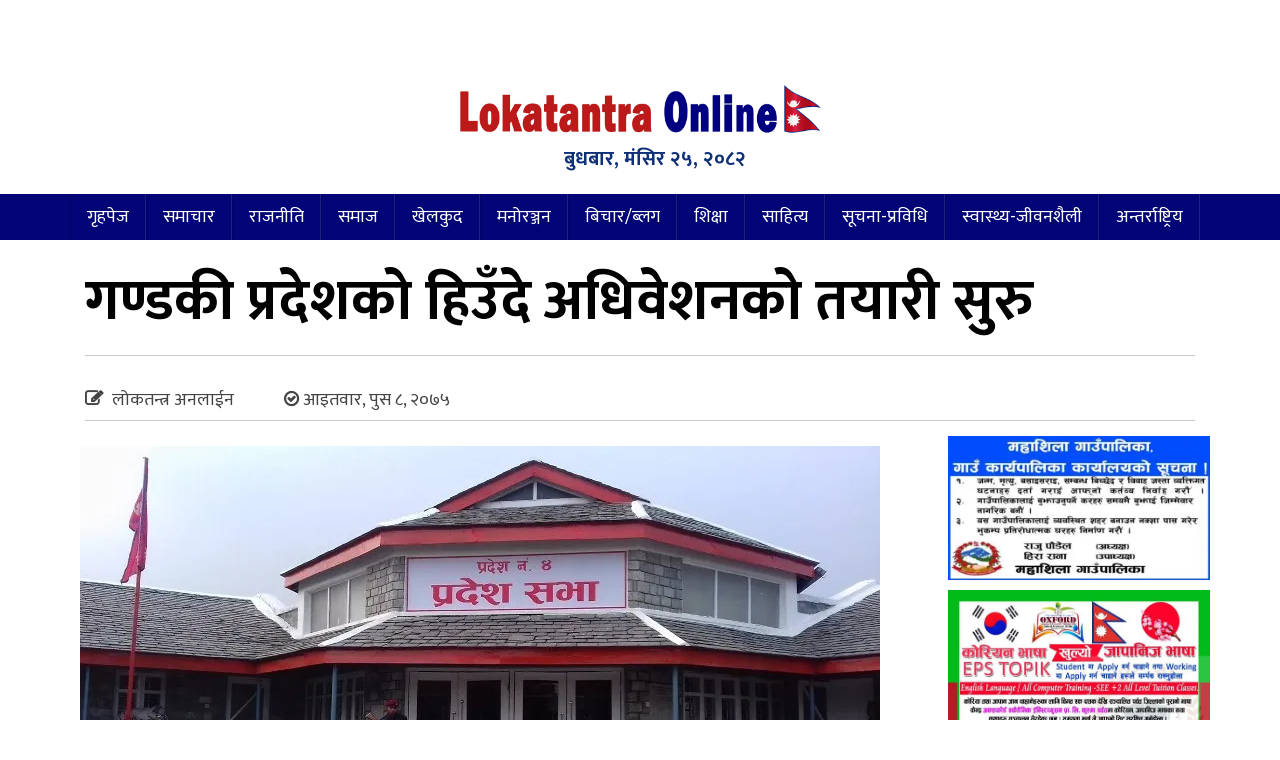

--- FILE ---
content_type: text/html; charset=UTF-8
request_url: https://www.lokatantraonline.com/2018/23/5389/
body_size: 18256
content:
<!DOCTYPE html>
<html lang="en-US" style="margin-top: 0 !important;">
<head>
        <meta charset="UTF-8" />
        <meta http-equiv="X-UA-Compatible" content="IE=edge">
        <meta name="viewport" content="width=device-width, initial-scale=1.0"> 
    	<meta property="fb:pages" content="296648707407735" />
                <link href="http://www.lokatantraonline.com/wp-content/uploads/2019/08/gandaki-pradesh-media.jpg" type="image/x-icon" rel="icon">
        <link rel="profile" href="http://gmpg.org/xfn/11" />
        <link rel="pingback" href="https://www.lokatantraonline.com/xmlrpc.php" />
        <!--[if lt IE 9]>
        <script src="https://www.lokatantraonline.com/wp-content/themes/lokatantra/js/html5.js" type="text/javascript"></script>
        <![endif]-->
        <script type="text/javascript" src="https://www.lokatantraonline.com/wp-content/themes/lokatantra/assets/js/jquery.js"></script>
    <script>
      window.fbAsyncInit = function() {
        FB.init({
          appId      : '771486886283999',
          xfbml      : true,
          version    : 'v2.4'
        });
      };
    
      (function(d, s, id){
         var js, fjs = d.getElementsByTagName(s)[0];
         if (d.getElementById(id)) {return;}
         js = d.createElement(s); js.id = id;
         js.src = "//connect.facebook.net/en_US/sdk.js";
         fjs.parentNode.insertBefore(js, fjs);
       }(document, 'script', 'facebook-jssdk'));
    </script>
	<!-- Global site tag (gtag.js) - Google Analytics -->
	<script async src="https://www.googletagmanager.com/gtag/js?id=UA-139646474-1"></script>
	<script>
	window.dataLayer = window.dataLayer || [];
	function gtag(){dataLayer.push(arguments);}
	gtag('js', new Date());
	gtag('config', 'UA-139646474-1');
	</script>
    <style>
#wpadminbar #wp-admin-bar-wccp_free_top_button .ab-icon:before {
	content: "\f160";
	color: #02CA02;
	top: 3px;
}
#wpadminbar #wp-admin-bar-wccp_free_top_button .ab-icon {
	transform: rotate(45deg);
}
</style>
<meta name='robots' content='max-image-preview:large' />
	<style>img:is([sizes="auto" i], [sizes^="auto," i]) { contain-intrinsic-size: 3000px 1500px }</style>
	<link rel='dns-prefetch' href='//secure.gravatar.com' />
<link rel='dns-prefetch' href='//stats.wp.com' />
<link rel='dns-prefetch' href='//fonts.googleapis.com' />
<link rel='dns-prefetch' href='//v0.wordpress.com' />
<link rel='dns-prefetch' href='//i0.wp.com' />
<link rel='dns-prefetch' href='//c0.wp.com' />
<link rel="alternate" type="application/rss+xml" title="लोकतन्त्र अनलाईन &raquo; Feed" href="https://www.lokatantraonline.com/feed/" />
<link rel="alternate" type="application/rss+xml" title="लोकतन्त्र अनलाईन &raquo; Comments Feed" href="https://www.lokatantraonline.com/comments/feed/" />
<link rel="alternate" type="application/rss+xml" title="लोकतन्त्र अनलाईन &raquo; गण्डकी प्रदेशको हिउँदे अधिवेशनको तयारी सुरु Comments Feed" href="https://www.lokatantraonline.com/2018/23/5389/feed/" />
<script type="text/javascript">
/* <![CDATA[ */
window._wpemojiSettings = {"baseUrl":"https:\/\/s.w.org\/images\/core\/emoji\/16.0.1\/72x72\/","ext":".png","svgUrl":"https:\/\/s.w.org\/images\/core\/emoji\/16.0.1\/svg\/","svgExt":".svg","source":{"concatemoji":"https:\/\/www.lokatantraonline.com\/wp-includes\/js\/wp-emoji-release.min.js?ver=6.8.3"}};
/*! This file is auto-generated */
!function(s,n){var o,i,e;function c(e){try{var t={supportTests:e,timestamp:(new Date).valueOf()};sessionStorage.setItem(o,JSON.stringify(t))}catch(e){}}function p(e,t,n){e.clearRect(0,0,e.canvas.width,e.canvas.height),e.fillText(t,0,0);var t=new Uint32Array(e.getImageData(0,0,e.canvas.width,e.canvas.height).data),a=(e.clearRect(0,0,e.canvas.width,e.canvas.height),e.fillText(n,0,0),new Uint32Array(e.getImageData(0,0,e.canvas.width,e.canvas.height).data));return t.every(function(e,t){return e===a[t]})}function u(e,t){e.clearRect(0,0,e.canvas.width,e.canvas.height),e.fillText(t,0,0);for(var n=e.getImageData(16,16,1,1),a=0;a<n.data.length;a++)if(0!==n.data[a])return!1;return!0}function f(e,t,n,a){switch(t){case"flag":return n(e,"\ud83c\udff3\ufe0f\u200d\u26a7\ufe0f","\ud83c\udff3\ufe0f\u200b\u26a7\ufe0f")?!1:!n(e,"\ud83c\udde8\ud83c\uddf6","\ud83c\udde8\u200b\ud83c\uddf6")&&!n(e,"\ud83c\udff4\udb40\udc67\udb40\udc62\udb40\udc65\udb40\udc6e\udb40\udc67\udb40\udc7f","\ud83c\udff4\u200b\udb40\udc67\u200b\udb40\udc62\u200b\udb40\udc65\u200b\udb40\udc6e\u200b\udb40\udc67\u200b\udb40\udc7f");case"emoji":return!a(e,"\ud83e\udedf")}return!1}function g(e,t,n,a){var r="undefined"!=typeof WorkerGlobalScope&&self instanceof WorkerGlobalScope?new OffscreenCanvas(300,150):s.createElement("canvas"),o=r.getContext("2d",{willReadFrequently:!0}),i=(o.textBaseline="top",o.font="600 32px Arial",{});return e.forEach(function(e){i[e]=t(o,e,n,a)}),i}function t(e){var t=s.createElement("script");t.src=e,t.defer=!0,s.head.appendChild(t)}"undefined"!=typeof Promise&&(o="wpEmojiSettingsSupports",i=["flag","emoji"],n.supports={everything:!0,everythingExceptFlag:!0},e=new Promise(function(e){s.addEventListener("DOMContentLoaded",e,{once:!0})}),new Promise(function(t){var n=function(){try{var e=JSON.parse(sessionStorage.getItem(o));if("object"==typeof e&&"number"==typeof e.timestamp&&(new Date).valueOf()<e.timestamp+604800&&"object"==typeof e.supportTests)return e.supportTests}catch(e){}return null}();if(!n){if("undefined"!=typeof Worker&&"undefined"!=typeof OffscreenCanvas&&"undefined"!=typeof URL&&URL.createObjectURL&&"undefined"!=typeof Blob)try{var e="postMessage("+g.toString()+"("+[JSON.stringify(i),f.toString(),p.toString(),u.toString()].join(",")+"));",a=new Blob([e],{type:"text/javascript"}),r=new Worker(URL.createObjectURL(a),{name:"wpTestEmojiSupports"});return void(r.onmessage=function(e){c(n=e.data),r.terminate(),t(n)})}catch(e){}c(n=g(i,f,p,u))}t(n)}).then(function(e){for(var t in e)n.supports[t]=e[t],n.supports.everything=n.supports.everything&&n.supports[t],"flag"!==t&&(n.supports.everythingExceptFlag=n.supports.everythingExceptFlag&&n.supports[t]);n.supports.everythingExceptFlag=n.supports.everythingExceptFlag&&!n.supports.flag,n.DOMReady=!1,n.readyCallback=function(){n.DOMReady=!0}}).then(function(){return e}).then(function(){var e;n.supports.everything||(n.readyCallback(),(e=n.source||{}).concatemoji?t(e.concatemoji):e.wpemoji&&e.twemoji&&(t(e.twemoji),t(e.wpemoji)))}))}((window,document),window._wpemojiSettings);
/* ]]> */
</script>
<style id='wp-emoji-styles-inline-css' type='text/css'>

	img.wp-smiley, img.emoji {
		display: inline !important;
		border: none !important;
		box-shadow: none !important;
		height: 1em !important;
		width: 1em !important;
		margin: 0 0.07em !important;
		vertical-align: -0.1em !important;
		background: none !important;
		padding: 0 !important;
	}
</style>
<link rel='stylesheet' id='wp-block-library-css' href='https://c0.wp.com/c/6.8.3/wp-includes/css/dist/block-library/style.min.css' type='text/css' media='all' />
<style id='wp-block-library-inline-css' type='text/css'>
.has-text-align-justify{text-align:justify;}
</style>
<style id='classic-theme-styles-inline-css' type='text/css'>
/*! This file is auto-generated */
.wp-block-button__link{color:#fff;background-color:#32373c;border-radius:9999px;box-shadow:none;text-decoration:none;padding:calc(.667em + 2px) calc(1.333em + 2px);font-size:1.125em}.wp-block-file__button{background:#32373c;color:#fff;text-decoration:none}
</style>
<link rel='stylesheet' id='mediaelement-css' href='https://c0.wp.com/c/6.8.3/wp-includes/js/mediaelement/mediaelementplayer-legacy.min.css' type='text/css' media='all' />
<link rel='stylesheet' id='wp-mediaelement-css' href='https://c0.wp.com/c/6.8.3/wp-includes/js/mediaelement/wp-mediaelement.min.css' type='text/css' media='all' />
<style id='jetpack-sharing-buttons-style-inline-css' type='text/css'>
.jetpack-sharing-buttons__services-list{display:flex;flex-direction:row;flex-wrap:wrap;gap:0;list-style-type:none;margin:5px;padding:0}.jetpack-sharing-buttons__services-list.has-small-icon-size{font-size:12px}.jetpack-sharing-buttons__services-list.has-normal-icon-size{font-size:16px}.jetpack-sharing-buttons__services-list.has-large-icon-size{font-size:24px}.jetpack-sharing-buttons__services-list.has-huge-icon-size{font-size:36px}@media print{.jetpack-sharing-buttons__services-list{display:none!important}}.editor-styles-wrapper .wp-block-jetpack-sharing-buttons{gap:0;padding-inline-start:0}ul.jetpack-sharing-buttons__services-list.has-background{padding:1.25em 2.375em}
</style>
<style id='global-styles-inline-css' type='text/css'>
:root{--wp--preset--aspect-ratio--square: 1;--wp--preset--aspect-ratio--4-3: 4/3;--wp--preset--aspect-ratio--3-4: 3/4;--wp--preset--aspect-ratio--3-2: 3/2;--wp--preset--aspect-ratio--2-3: 2/3;--wp--preset--aspect-ratio--16-9: 16/9;--wp--preset--aspect-ratio--9-16: 9/16;--wp--preset--color--black: #000000;--wp--preset--color--cyan-bluish-gray: #abb8c3;--wp--preset--color--white: #ffffff;--wp--preset--color--pale-pink: #f78da7;--wp--preset--color--vivid-red: #cf2e2e;--wp--preset--color--luminous-vivid-orange: #ff6900;--wp--preset--color--luminous-vivid-amber: #fcb900;--wp--preset--color--light-green-cyan: #7bdcb5;--wp--preset--color--vivid-green-cyan: #00d084;--wp--preset--color--pale-cyan-blue: #8ed1fc;--wp--preset--color--vivid-cyan-blue: #0693e3;--wp--preset--color--vivid-purple: #9b51e0;--wp--preset--gradient--vivid-cyan-blue-to-vivid-purple: linear-gradient(135deg,rgba(6,147,227,1) 0%,rgb(155,81,224) 100%);--wp--preset--gradient--light-green-cyan-to-vivid-green-cyan: linear-gradient(135deg,rgb(122,220,180) 0%,rgb(0,208,130) 100%);--wp--preset--gradient--luminous-vivid-amber-to-luminous-vivid-orange: linear-gradient(135deg,rgba(252,185,0,1) 0%,rgba(255,105,0,1) 100%);--wp--preset--gradient--luminous-vivid-orange-to-vivid-red: linear-gradient(135deg,rgba(255,105,0,1) 0%,rgb(207,46,46) 100%);--wp--preset--gradient--very-light-gray-to-cyan-bluish-gray: linear-gradient(135deg,rgb(238,238,238) 0%,rgb(169,184,195) 100%);--wp--preset--gradient--cool-to-warm-spectrum: linear-gradient(135deg,rgb(74,234,220) 0%,rgb(151,120,209) 20%,rgb(207,42,186) 40%,rgb(238,44,130) 60%,rgb(251,105,98) 80%,rgb(254,248,76) 100%);--wp--preset--gradient--blush-light-purple: linear-gradient(135deg,rgb(255,206,236) 0%,rgb(152,150,240) 100%);--wp--preset--gradient--blush-bordeaux: linear-gradient(135deg,rgb(254,205,165) 0%,rgb(254,45,45) 50%,rgb(107,0,62) 100%);--wp--preset--gradient--luminous-dusk: linear-gradient(135deg,rgb(255,203,112) 0%,rgb(199,81,192) 50%,rgb(65,88,208) 100%);--wp--preset--gradient--pale-ocean: linear-gradient(135deg,rgb(255,245,203) 0%,rgb(182,227,212) 50%,rgb(51,167,181) 100%);--wp--preset--gradient--electric-grass: linear-gradient(135deg,rgb(202,248,128) 0%,rgb(113,206,126) 100%);--wp--preset--gradient--midnight: linear-gradient(135deg,rgb(2,3,129) 0%,rgb(40,116,252) 100%);--wp--preset--font-size--small: 13px;--wp--preset--font-size--medium: 20px;--wp--preset--font-size--large: 36px;--wp--preset--font-size--x-large: 42px;--wp--preset--spacing--20: 0.44rem;--wp--preset--spacing--30: 0.67rem;--wp--preset--spacing--40: 1rem;--wp--preset--spacing--50: 1.5rem;--wp--preset--spacing--60: 2.25rem;--wp--preset--spacing--70: 3.38rem;--wp--preset--spacing--80: 5.06rem;--wp--preset--shadow--natural: 6px 6px 9px rgba(0, 0, 0, 0.2);--wp--preset--shadow--deep: 12px 12px 50px rgba(0, 0, 0, 0.4);--wp--preset--shadow--sharp: 6px 6px 0px rgba(0, 0, 0, 0.2);--wp--preset--shadow--outlined: 6px 6px 0px -3px rgba(255, 255, 255, 1), 6px 6px rgba(0, 0, 0, 1);--wp--preset--shadow--crisp: 6px 6px 0px rgba(0, 0, 0, 1);}:where(.is-layout-flex){gap: 0.5em;}:where(.is-layout-grid){gap: 0.5em;}body .is-layout-flex{display: flex;}.is-layout-flex{flex-wrap: wrap;align-items: center;}.is-layout-flex > :is(*, div){margin: 0;}body .is-layout-grid{display: grid;}.is-layout-grid > :is(*, div){margin: 0;}:where(.wp-block-columns.is-layout-flex){gap: 2em;}:where(.wp-block-columns.is-layout-grid){gap: 2em;}:where(.wp-block-post-template.is-layout-flex){gap: 1.25em;}:where(.wp-block-post-template.is-layout-grid){gap: 1.25em;}.has-black-color{color: var(--wp--preset--color--black) !important;}.has-cyan-bluish-gray-color{color: var(--wp--preset--color--cyan-bluish-gray) !important;}.has-white-color{color: var(--wp--preset--color--white) !important;}.has-pale-pink-color{color: var(--wp--preset--color--pale-pink) !important;}.has-vivid-red-color{color: var(--wp--preset--color--vivid-red) !important;}.has-luminous-vivid-orange-color{color: var(--wp--preset--color--luminous-vivid-orange) !important;}.has-luminous-vivid-amber-color{color: var(--wp--preset--color--luminous-vivid-amber) !important;}.has-light-green-cyan-color{color: var(--wp--preset--color--light-green-cyan) !important;}.has-vivid-green-cyan-color{color: var(--wp--preset--color--vivid-green-cyan) !important;}.has-pale-cyan-blue-color{color: var(--wp--preset--color--pale-cyan-blue) !important;}.has-vivid-cyan-blue-color{color: var(--wp--preset--color--vivid-cyan-blue) !important;}.has-vivid-purple-color{color: var(--wp--preset--color--vivid-purple) !important;}.has-black-background-color{background-color: var(--wp--preset--color--black) !important;}.has-cyan-bluish-gray-background-color{background-color: var(--wp--preset--color--cyan-bluish-gray) !important;}.has-white-background-color{background-color: var(--wp--preset--color--white) !important;}.has-pale-pink-background-color{background-color: var(--wp--preset--color--pale-pink) !important;}.has-vivid-red-background-color{background-color: var(--wp--preset--color--vivid-red) !important;}.has-luminous-vivid-orange-background-color{background-color: var(--wp--preset--color--luminous-vivid-orange) !important;}.has-luminous-vivid-amber-background-color{background-color: var(--wp--preset--color--luminous-vivid-amber) !important;}.has-light-green-cyan-background-color{background-color: var(--wp--preset--color--light-green-cyan) !important;}.has-vivid-green-cyan-background-color{background-color: var(--wp--preset--color--vivid-green-cyan) !important;}.has-pale-cyan-blue-background-color{background-color: var(--wp--preset--color--pale-cyan-blue) !important;}.has-vivid-cyan-blue-background-color{background-color: var(--wp--preset--color--vivid-cyan-blue) !important;}.has-vivid-purple-background-color{background-color: var(--wp--preset--color--vivid-purple) !important;}.has-black-border-color{border-color: var(--wp--preset--color--black) !important;}.has-cyan-bluish-gray-border-color{border-color: var(--wp--preset--color--cyan-bluish-gray) !important;}.has-white-border-color{border-color: var(--wp--preset--color--white) !important;}.has-pale-pink-border-color{border-color: var(--wp--preset--color--pale-pink) !important;}.has-vivid-red-border-color{border-color: var(--wp--preset--color--vivid-red) !important;}.has-luminous-vivid-orange-border-color{border-color: var(--wp--preset--color--luminous-vivid-orange) !important;}.has-luminous-vivid-amber-border-color{border-color: var(--wp--preset--color--luminous-vivid-amber) !important;}.has-light-green-cyan-border-color{border-color: var(--wp--preset--color--light-green-cyan) !important;}.has-vivid-green-cyan-border-color{border-color: var(--wp--preset--color--vivid-green-cyan) !important;}.has-pale-cyan-blue-border-color{border-color: var(--wp--preset--color--pale-cyan-blue) !important;}.has-vivid-cyan-blue-border-color{border-color: var(--wp--preset--color--vivid-cyan-blue) !important;}.has-vivid-purple-border-color{border-color: var(--wp--preset--color--vivid-purple) !important;}.has-vivid-cyan-blue-to-vivid-purple-gradient-background{background: var(--wp--preset--gradient--vivid-cyan-blue-to-vivid-purple) !important;}.has-light-green-cyan-to-vivid-green-cyan-gradient-background{background: var(--wp--preset--gradient--light-green-cyan-to-vivid-green-cyan) !important;}.has-luminous-vivid-amber-to-luminous-vivid-orange-gradient-background{background: var(--wp--preset--gradient--luminous-vivid-amber-to-luminous-vivid-orange) !important;}.has-luminous-vivid-orange-to-vivid-red-gradient-background{background: var(--wp--preset--gradient--luminous-vivid-orange-to-vivid-red) !important;}.has-very-light-gray-to-cyan-bluish-gray-gradient-background{background: var(--wp--preset--gradient--very-light-gray-to-cyan-bluish-gray) !important;}.has-cool-to-warm-spectrum-gradient-background{background: var(--wp--preset--gradient--cool-to-warm-spectrum) !important;}.has-blush-light-purple-gradient-background{background: var(--wp--preset--gradient--blush-light-purple) !important;}.has-blush-bordeaux-gradient-background{background: var(--wp--preset--gradient--blush-bordeaux) !important;}.has-luminous-dusk-gradient-background{background: var(--wp--preset--gradient--luminous-dusk) !important;}.has-pale-ocean-gradient-background{background: var(--wp--preset--gradient--pale-ocean) !important;}.has-electric-grass-gradient-background{background: var(--wp--preset--gradient--electric-grass) !important;}.has-midnight-gradient-background{background: var(--wp--preset--gradient--midnight) !important;}.has-small-font-size{font-size: var(--wp--preset--font-size--small) !important;}.has-medium-font-size{font-size: var(--wp--preset--font-size--medium) !important;}.has-large-font-size{font-size: var(--wp--preset--font-size--large) !important;}.has-x-large-font-size{font-size: var(--wp--preset--font-size--x-large) !important;}
:where(.wp-block-post-template.is-layout-flex){gap: 1.25em;}:where(.wp-block-post-template.is-layout-grid){gap: 1.25em;}
:where(.wp-block-columns.is-layout-flex){gap: 2em;}:where(.wp-block-columns.is-layout-grid){gap: 2em;}
:root :where(.wp-block-pullquote){font-size: 1.5em;line-height: 1.6;}
</style>
<link rel='stylesheet' id='Ny_dateConvertCSS-css' href='https://www.lokatantraonline.com/wp-content/plugins/nyasro-nepali-date-converter/Nyasro_NDC_Style.css?ver=6.8.3' type='text/css' media='all' />
<link rel='stylesheet' id='custom-google-fonts-css' href='https://fonts.googleapis.com/css?family=Mukta%3A200%2C300%2C400%2C500%2C600%2C700%2C800&#038;ver=6.8.3' type='text/css' media='all' />
<link rel='stylesheet' id='bootstrap-css' href='https://www.lokatantraonline.com/wp-content/themes/lokatantra/assets/css/bootstrap.css' type='text/css' media='all' />
<link rel='stylesheet' id='fontawesome-css' href='https://www.lokatantraonline.com/wp-content/themes/lokatantra/assets/css/font-awesome.min.css' type='text/css' media='all' />
<link rel='stylesheet' id='dokan-style-css' href='https://www.lokatantraonline.com/wp-content/themes/lokatantra/style.css' type='text/css' media='all' />
<link rel='stylesheet' id='owl-css-css' href='https://www.lokatantraonline.com/wp-content/themes/lokatantra/assets/css/owl.carousel.min.css' type='text/css' media='all' />
<link rel='stylesheet' id='owl-theme-css-css' href='https://www.lokatantraonline.com/wp-content/themes/lokatantra/assets/css/owl.theme.default.min.css' type='text/css' media='all' />
<link rel='stylesheet' id='owl-green-css-css' href='https://www.lokatantraonline.com/wp-content/themes/lokatantra/assets/css/owl.theme.green.min.css' type='text/css' media='all' />
<link rel='stylesheet' id='social-logos-css' href='https://c0.wp.com/p/jetpack/13.3.2/_inc/social-logos/social-logos.min.css' type='text/css' media='all' />
<link rel='stylesheet' id='jetpack_css-css' href='https://c0.wp.com/p/jetpack/13.3.2/css/jetpack.css' type='text/css' media='all' />
<script type="text/javascript" src="https://www.lokatantraonline.com/wp-content/themes/lokatantra/assets/js/owl.carousel.min.js" id="owl-js-js"></script>
<link rel="https://api.w.org/" href="https://www.lokatantraonline.com/wp-json/" /><link rel="alternate" title="JSON" type="application/json" href="https://www.lokatantraonline.com/wp-json/wp/v2/posts/5389" /><link rel="EditURI" type="application/rsd+xml" title="RSD" href="https://www.lokatantraonline.com/xmlrpc.php?rsd" />
<meta name="generator" content="WordPress 6.8.3" />
<link rel="canonical" href="https://www.lokatantraonline.com/2018/23/5389/" />
<link rel='shortlink' href='https://wp.me/p9cKTN-1oV' />
<link rel="alternate" title="oEmbed (JSON)" type="application/json+oembed" href="https://www.lokatantraonline.com/wp-json/oembed/1.0/embed?url=https%3A%2F%2Fwww.lokatantraonline.com%2F2018%2F23%2F5389%2F" />
<link rel="alternate" title="oEmbed (XML)" type="text/xml+oembed" href="https://www.lokatantraonline.com/wp-json/oembed/1.0/embed?url=https%3A%2F%2Fwww.lokatantraonline.com%2F2018%2F23%2F5389%2F&#038;format=xml" />
		<meta property="fb:pages" content="296648707407735" />
					<meta property="ia:markup_url_dev" content="https://www.lokatantraonline.com/2018/23/5389/?ia_markup=1" />
					<link rel="amphtml" href="https://www.lokatantraonline.com/2018/23/5389/?amp_markup=1">
		<script id="wpcp_disable_Right_Click" type="text/javascript">
document.ondragstart = function() { return false;}
	function nocontext(e) {
	   return false;
	}
	document.oncontextmenu = nocontext;
</script>
<style>
.unselectable
{
-moz-user-select:none;
-webkit-user-select:none;
cursor: default;
}
html
{
-webkit-touch-callout: none;
-webkit-user-select: none;
-khtml-user-select: none;
-moz-user-select: none;
-ms-user-select: none;
user-select: none;
-webkit-tap-highlight-color: rgba(0,0,0,0);
}
</style>
<script id="wpcp_css_disable_selection" type="text/javascript">
var e = document.getElementsByTagName('body')[0];
if(e)
{
	e.setAttribute('unselectable',"on");
}
</script>
	<style>img#wpstats{display:none}</style>
		
<!-- Jetpack Open Graph Tags -->
<meta property="og:type" content="article" />
<meta property="og:title" content="गण्डकी प्रदेशको हिउँदे अधिवेशनको तयारी सुरु" />
<meta property="og:url" content="https://www.lokatantraonline.com/2018/23/5389/" />
<meta property="og:description" content="पोखरा : गण्डकी प्रदेश सरकारले हिउँदे अधिवेशनको तयारी सुरु गरेको छ। वर्षे अधिवेशन सकिएको साढे तीन महिनापछि हिउँदे अधिवेशनको तयारी थालेको हो। गण्डकी सरकारको शनिबार बसेको मन्त्रिपरिषद् बैठकले पुस २३ ग…" />
<meta property="article:published_time" content="2018-12-23T04:48:57+00:00" />
<meta property="article:modified_time" content="2018-12-23T04:49:07+00:00" />
<meta property="og:site_name" content="लोकतन्त्र अनलाईन" />
<meta property="og:image" content="https://i0.wp.com/www.lokatantraonline.com/wp-content/uploads/2018/12/Pradesh-4-Namkaran.jpeg?fit=800%2C427&#038;ssl=1" />
<meta property="og:image:width" content="800" />
<meta property="og:image:height" content="427" />
<meta property="og:image:alt" content="" />
<meta property="og:locale" content="en_US" />
<meta name="twitter:text:title" content="गण्डकी प्रदेशको हिउँदे अधिवेशनको तयारी सुरु" />
<meta name="twitter:image" content="https://i0.wp.com/www.lokatantraonline.com/wp-content/uploads/2018/12/Pradesh-4-Namkaran.jpeg?fit=800%2C427&#038;ssl=1&#038;w=640" />
<meta name="twitter:card" content="summary_large_image" />

<!-- End Jetpack Open Graph Tags -->
<link rel="icon" href="https://i0.wp.com/www.lokatantraonline.com/wp-content/uploads/2017/03/bm.png?fit=32%2C32&#038;ssl=1" sizes="32x32" />
<link rel="icon" href="https://i0.wp.com/www.lokatantraonline.com/wp-content/uploads/2017/03/bm.png?fit=32%2C32&#038;ssl=1" sizes="192x192" />
<link rel="apple-touch-icon" href="https://i0.wp.com/www.lokatantraonline.com/wp-content/uploads/2017/03/bm.png?fit=32%2C32&#038;ssl=1" />
<meta name="msapplication-TileImage" content="https://i0.wp.com/www.lokatantraonline.com/wp-content/uploads/2017/03/bm.png?fit=32%2C32&#038;ssl=1" />
</head>
<body class="wp-singular post-template-default single single-post postid-5389 single-format-standard wp-theme-lokatantra unselectable">
    <div id="page" class="hfeed site">
                <header id="masthead" role="banner">
            <div class="container">
                <div class="row">
                     <div class="col-md-12 col-sm-12 col-xs-12 ">
                        <div class="adds">
                                                                         
                                                  </div>
                    </div>
                    <div class="col-md-4 col-sm-4 col-xs-12 ">
                        <div class="adds">
                                                                         
                                                  </div>
                    </div>
                    <div class="col-md-4 col-sm-4 col-xs-12 logo">
                        <a href="https://www.lokatantraonline.com/"><img class="img-responsive logos" src="http://www.lokatantraonline.com/wp-content/uploads/2018/12/logowith-flag-bold-1.jpg"></a>			 
                       <span><p>बुधबार, मंसिर २५, २०८२</p></span>
                    </div>
                    <div class="col-md-4 col-sm-4 col-xs-12 ">
                        <div class="adds">
                                                                         
                                                  </div>
                    </div>
                </div>
            </div>
        </header>
        <nav class="navbar navbar-default" role="navigation" data-offset-top="197">
            <div class="container">
                <div class="row">
                    <div class="col-md-12 col-sm-12 col-xs-12">
                        <div class="navbar-header">
                        <button type="button" class="navbar-toggle" data-toggle="collapse" data-target=".navbar-main-collapse">
                            <span class="sr-only">Toggle navigation</span>
                            <i class="fa fa-bars"></i>
                        </button>
                    </div>
                        <div class="collapse navbar-collapse navbar-main-collapse">
                            <div class="collapse navbar-collapse navbar-main-collapse"><ul id="menu-%e0%a4%b8%e0%a4%ae%e0%a4%be%e0%a4%9a%e0%a4%be%e0%a4%b0-%e0%a4%ae%e0%a5%87%e0%a4%a8%e0%a5%81" class="nav navbar-nav"><li id="menu-item-9785" class="menu-item menu-item-type-custom menu-item-object-custom menu-item-home menu-item-9785"><a href="http://www.lokatantraonline.com/">गृहपेज</a></li>
<li id="menu-item-10077" class="menu-item menu-item-type-taxonomy menu-item-object-category current-post-ancestor current-menu-parent current-post-parent menu-item-10077"><a href="https://www.lokatantraonline.com/category/news/">समाचार</a></li>
<li id="menu-item-4921" class="menu-item menu-item-type-taxonomy menu-item-object-category menu-item-4921"><a href="https://www.lokatantraonline.com/category/politics/">राजनीति</a></li>
<li id="menu-item-9793" class="menu-item menu-item-type-taxonomy menu-item-object-category menu-item-9793"><a href="https://www.lokatantraonline.com/category/society/">समाज</a></li>
<li id="menu-item-9787" class="menu-item menu-item-type-taxonomy menu-item-object-category menu-item-9787"><a href="https://www.lokatantraonline.com/category/sports/">खेलकुद</a></li>
<li id="menu-item-9790" class="menu-item menu-item-type-taxonomy menu-item-object-category menu-item-9790"><a href="https://www.lokatantraonline.com/category/entertainment/">मनोरञ्जन</a></li>
<li id="menu-item-9788" class="menu-item menu-item-type-taxonomy menu-item-object-category menu-item-9788"><a href="https://www.lokatantraonline.com/category/opinion/">बिचार/ब्लग</a></li>
<li id="menu-item-9792" class="menu-item menu-item-type-taxonomy menu-item-object-category menu-item-9792"><a href="https://www.lokatantraonline.com/category/education/">शिक्षा</a></li>
<li id="menu-item-9794" class="menu-item menu-item-type-taxonomy menu-item-object-category menu-item-9794"><a href="https://www.lokatantraonline.com/category/literature/">साहित्य</a></li>
<li id="menu-item-9795" class="menu-item menu-item-type-taxonomy menu-item-object-category menu-item-9795"><a href="https://www.lokatantraonline.com/category/information-technology/">सूचना-प्रविधि</a></li>
<li id="menu-item-9796" class="menu-item menu-item-type-taxonomy menu-item-object-category menu-item-9796"><a href="https://www.lokatantraonline.com/category/health-lifestyle/">स्वास्थ्य-जीवनशैली</a></li>
<li id="menu-item-9786" class="menu-item menu-item-type-taxonomy menu-item-object-category menu-item-9786"><a href="https://www.lokatantraonline.com/category/internationalnews/">अन्तर्राष्ट्रिय</a></li>
</ul></div>                        </div>
                    </div>
                </div>
            </div>
        </nav>
     
     <div id="stop" class="scrollTop">
    <span><a href=""></a></span>
</div>
<script>
    $(document).ready(function() {
  var scrollTop = $(".scrollTop");

  $(window).scroll(function() {
    var topPos = $(this).scrollTop();
    if (topPos > 100) {
      $(scrollTop).css("opacity", "1");

    } else {
      $(scrollTop).css("opacity", "0");
    }

  }); 

  $(scrollTop).click(function() {
    $('html, body').animate({
      scrollTop: 0
    }, 800);
    return false;

  });

}); 
</script>
            
      
      
      
      <div id="messagem1" style="display:none"></div>
<script type="text/javascript">
    function hideMessagem() {
        document.getElementById("messagem").style.display="none";
    }
    function showMessagem() {
        document.getElementById("messagem1").style.display="block";
    }
    function startTimer1() {
        var tim = window.setTimeout("hideMessagem()", 10000);  
        var tim = window.setTimeout("showMessagem()", 1000);
    }
</script>
<style>
    #messagem{
        display:block;
        background:#fff;
        height:100%;
        width:100%;
        position:fixed;
        z-index:999999;
        top:0px;
        right:0px;
        left:0px;
        bottom:0px;
        text-align:center;   
        overflow: scroll;
    }
    .add-img img {
        margin: auto;
        padding: 5px;
        background: #fff;
        border: 4px double #444;
    }
    
    .add-img {
        display: inline-block;
        width: 100%;
        background: #ddd;
        padding: 30px;
        overflow: scroll;
    }
    .add-txt h1 {
        position: absolute;
        left: 10%;
        font-size: 17px;
        text-transform: uppercase;
        color: #797979;
    }
    .add-text a {
        line-height: 6px;
        background: #f00;
        position: relative;
        padding: 0 10px;
        color: #fff;
        font-weight: 900;
        font-family: inherit;
        letter-spacing: 2px;
        margin-bottom: 2px;
        border: 2px solid #fff;
    }
    
    .add-text h1 {
        position: absolute;
        left: 10%;
        font-size: 18px;
        line-height: 30px;
        color: #888;
    }
    .add-text {
        display: inline-block;
        width: 100%;
        position: relative;
    }
    a.text-danger {
    color: #f75161!important;
    font-size: 16px;
    float: right;
    font-weight: normal;
}
.top-best h1 {
    font-size: 18px;
    line-height: 28px;
}
.top-best span {
    position: absolute;
    top: 1px;
    left: 15px;
    background: red;
    padding: 0 10px;
    outline: 1px solid #fff;
    outline-offset: 0px;
}
</style>
		<title>  गण्डकी प्रदेशको हिउँदे अधिवेशनको तयारी सुरु - News site from Nepal</title>
<section>
    <div class="container">
        <div class="row">
            <div class="col-md-12 col-sm-12 col-xs-12">
			
                                <header class="entry-header">
                    <div class="sb-box">
                	<div class="col-md-12 col-sm-12 col-xs-12">
                	    <div class="addscc">
                                                                              </div>
                        <a class="entry-title">गण्डकी प्रदेशको हिउँदे अधिवेशनको तयारी सुरु</a>
                                                     <div class="byline">
                                <li style="margin-top:25px;"><i class="fa fa-pencil-square-o pen" aria-hidden="true"></i>
                                 लोकतन्त्र अनलाईन</li>
                                <li style="margin-top: 25px;"><i class="fa fa-check-circle-o" aria-hidden="true"></i> आइतवार, पुस ८, २०७५
</li>
                                <li><div class="addthis_inline_share_toolbox"></div></li>
                            </div>
                    </div>
                    </div>
                </header><!-- .entry-header -->
				            </div>
        </div>
    </div>
</section>
<section>
    <div class="container">
        <div class="row">
            <div class="col-md-9 col-sm-9 col-xs-12">
                 <div class="adds">
                                                                              </div>
				                <div class="sb-box" id="mar-btm">
                <article id="post-5389" class="post-5389 post type-post status-publish format-standard has-post-thumbnail hentry category-111 category-news tag-heading-news">
                    
                    <div class="content-area">
                      
                    <img width="800" height="427" src="https://www.lokatantraonline.com/wp-content/uploads/2018/12/Pradesh-4-Namkaran.jpeg" class="img-responsive wp-post-image" alt="" decoding="async" fetchpriority="high" srcset="https://i0.wp.com/www.lokatantraonline.com/wp-content/uploads/2018/12/Pradesh-4-Namkaran.jpeg?w=800&amp;ssl=1 800w, https://i0.wp.com/www.lokatantraonline.com/wp-content/uploads/2018/12/Pradesh-4-Namkaran.jpeg?resize=300%2C160&amp;ssl=1 300w, https://i0.wp.com/www.lokatantraonline.com/wp-content/uploads/2018/12/Pradesh-4-Namkaran.jpeg?resize=768%2C410&amp;ssl=1 768w, https://i0.wp.com/www.lokatantraonline.com/wp-content/uploads/2018/12/Pradesh-4-Namkaran.jpeg?resize=696%2C371&amp;ssl=1 696w, https://i0.wp.com/www.lokatantraonline.com/wp-content/uploads/2018/12/Pradesh-4-Namkaran.jpeg?resize=787%2C420&amp;ssl=1 787w" sizes="(max-width: 800px) 100vw, 800px" data-attachment-id="5196" data-permalink="https://www.lokatantraonline.com/2018/12/5195/pradesh-4-namkaran/" data-orig-file="https://i0.wp.com/www.lokatantraonline.com/wp-content/uploads/2018/12/Pradesh-4-Namkaran.jpeg?fit=800%2C427&amp;ssl=1" data-orig-size="800,427" data-comments-opened="1" data-image-meta="{&quot;aperture&quot;:&quot;0&quot;,&quot;credit&quot;:&quot;&quot;,&quot;camera&quot;:&quot;&quot;,&quot;caption&quot;:&quot;&quot;,&quot;created_timestamp&quot;:&quot;0&quot;,&quot;copyright&quot;:&quot;&quot;,&quot;focal_length&quot;:&quot;0&quot;,&quot;iso&quot;:&quot;0&quot;,&quot;shutter_speed&quot;:&quot;0&quot;,&quot;title&quot;:&quot;&quot;,&quot;orientation&quot;:&quot;0&quot;}" data-image-title="Pradesh-4-Namkaran" data-image-description="" data-image-caption="" data-medium-file="https://i0.wp.com/www.lokatantraonline.com/wp-content/uploads/2018/12/Pradesh-4-Namkaran.jpeg?fit=300%2C160&amp;ssl=1" data-large-file="https://i0.wp.com/www.lokatantraonline.com/wp-content/uploads/2018/12/Pradesh-4-Namkaran.jpeg?fit=800%2C427&amp;ssl=1" />                
						
<p><strong>पोखरा : </strong>गण्डकी प्रदेश सरकारले हिउँदे अधिवेशनको तयारी सुरु गरेको छ।  वर्षे अधिवेशन सकिएको साढे तीन महिनापछि हिउँदे अधिवेशनको तयारी थालेको हो। </p>



<p> गण्डकी सरकारको शनिबार बसेको मन्त्रिपरिषद् बैठकले पुस २३ गते अधिवेशन  आह्वान गर्न प्रदेश प्रमुखसँग आग्रह गरेको छ। पुस २३ गते दिउँसो १ बजे  अधिवेशनका लागि आग्रह गरिएको सरकारका प्रवक्ता रामशरण बस्नेतले जानकारी  दिए। वर्षे अधिवेशन गत असोज ८ मा सकिएको थियो।     हिउँदे अधिवेशनको लागि सरकारले आठ वटा विधेयक तयार पारेको छ। आन्तरिक  मामिला तथा कानुन मन्त्रालयका सचिव फणिन्द्रमणि पोखरेलका अनुसार तत्कालका  लागि आठ वटा विधेयक संसदमा पेश गर्न तयार छन् भने १४ वटा विधेयक बनाउन  मन्त्रिपरिषदले सहमति दिएको छ। यस्तै, संसदमा अघिल्लो वर्षे अधिवेशनकै तीन  वटा विधेयकहरु पनि रोकिएर बसेका छन्।     पहिलो र दोस्रो अधिवेशनबाट प्रदेशका १९ वटा कानुन निर्माण भएका छन्।</p>



<p> गण्डकी प्रदेशसभामा सत्तापक्षीय दल नेकपाका ३९, प्रतिपक्षी दल नेपाली  कांग्रेसका १५, राष्ट्रिय जनमोर्चा र नयाँ शक्ति पार्टी नेपालका दुई दुई  जना सांसद छन्। जनमोर्चाका एक जना प्रदेशसभा सदस्य टेकबहादुर घर्तीको  अघिल्लो साता निधन भएको छ भने स्वतन्त्र सांसद दीपक मनाङे (राजीव गुरुङ)ले  अहिलेसम्म शपथ लिएका छैनन्।     त्यस्तै, शनिबार बसेको मन्त्रिपरिषद् बैठकले सामाजिक विकास मन्त्रालयका  तीन वटा कार्यविधि पारित गरेको छ। मन्त्रालयले तयार पारेको ‘स्वरोजगार  सिर्जना कार्यक्रम कार्यविधि’, ‘युवा, महिला, अपांगता भएका नागरिकका लागि  क्षमताका आधारमा व्यावसायिक तथा सीपमुलक कार्यक्रम कार्यविधि’ र ‘सडक  बालबालिका पुनस्र्थापना केन्द्र र श्रमिक बालबालिकाका लागि अस्थायी सिकाइ  केन्द्र, सञ्चालन कार्यविधि २०७५’ स्वीकृत गरिएको बस्नेतले जानकारी दिए।  उद्योग, पर्यटन, वन तथा वातावरण मन्त्रालयको ‘वाणिज्य तथा आपूर्तिसम्बन्धी  कार्यक्रम सञ्चालन मार्गदर्शन निर्देशिका, २०७५’ पनि मन्त्रिपरिषदले  स्वीकृत गरेको छ।  </p>



<p>   भौतिक पूर्वाधार विकास मन्त्रालय मातहत रहने गरी कास्कीमा नयाँ  कार्यालय स्थापना हुने भएको छ। आर्थिक भार नबढ्ने गरी भूमिगत जलश्रोत तथा  सिंचाइ कार्यालय स्थापना गर्न मन्त्रिपरिषदले सहमति दिएको हो। यो  कार्यक्रमको कुल बजेट १२ करोड रुपैयाँ रहेको छ र सोही बजेटभित्रै यो  कार्यालय पनि समावेश हुने प्रवक्ता बस्नेको भनाइ छ। कार्यालयमा तीन जना  कर्मचारी रहने उनले बताए।<br><a href="http://thahakhabar.com/news/57733"></a></p>
<div class="sharedaddy sd-sharing-enabled"><div class="robots-nocontent sd-block sd-social sd-social-official sd-sharing"><h3 class="sd-title">Share this:</h3><div class="sd-content"><ul><li class="share-facebook"><div class="fb-share-button" data-href="https://www.lokatantraonline.com/2018/23/5389/" data-layout="button_count"></div></li><li class="share-twitter"><a href="https://twitter.com/share" class="twitter-share-button" data-url="https://www.lokatantraonline.com/2018/23/5389/" data-text="गण्डकी प्रदेशको हिउँदे अधिवेशनको तयारी सुरु"  >Tweet</a></li><li class="share-end"></li></ul></div></div></div>                      
                    </div>
					                    <div id="facebook-comments">
                        <div class="cat-head"><h1>प्रतिक्रिया </h1></div>
                        <fb:comments href="https://www.lokatantraonline.com/2018/23/5389/" num_posts="8" width="100%"></fb:comments>
                    </div>
					<div class="addscc">
                            <aside id="media_image-17" class="widget widget_media_image"><img width="960" height="617" src="https://i0.wp.com/www.lokatantraonline.com/wp-content/uploads/2020/06/chame.jpg?fit=960%2C617&amp;ssl=1" class="image wp-image-15907  attachment-full size-full" alt="" style="max-width: 100%; height: auto;" decoding="async" loading="lazy" srcset="https://i0.wp.com/www.lokatantraonline.com/wp-content/uploads/2020/06/chame.jpg?w=960&amp;ssl=1 960w, https://i0.wp.com/www.lokatantraonline.com/wp-content/uploads/2020/06/chame.jpg?resize=300%2C193&amp;ssl=1 300w, https://i0.wp.com/www.lokatantraonline.com/wp-content/uploads/2020/06/chame.jpg?resize=768%2C494&amp;ssl=1 768w" sizes="auto, (max-width: 960px) 100vw, 960px" data-attachment-id="15907" data-permalink="https://www.lokatantraonline.com/chame/" data-orig-file="https://i0.wp.com/www.lokatantraonline.com/wp-content/uploads/2020/06/chame.jpg?fit=960%2C617&amp;ssl=1" data-orig-size="960,617" data-comments-opened="1" data-image-meta="{&quot;aperture&quot;:&quot;0&quot;,&quot;credit&quot;:&quot;&quot;,&quot;camera&quot;:&quot;&quot;,&quot;caption&quot;:&quot;&quot;,&quot;created_timestamp&quot;:&quot;0&quot;,&quot;copyright&quot;:&quot;&quot;,&quot;focal_length&quot;:&quot;0&quot;,&quot;iso&quot;:&quot;0&quot;,&quot;shutter_speed&quot;:&quot;0&quot;,&quot;title&quot;:&quot;&quot;,&quot;orientation&quot;:&quot;0&quot;}" data-image-title="chame" data-image-description="" data-image-caption="" data-medium-file="https://i0.wp.com/www.lokatantraonline.com/wp-content/uploads/2020/06/chame.jpg?fit=300%2C193&amp;ssl=1" data-large-file="https://i0.wp.com/www.lokatantraonline.com/wp-content/uploads/2020/06/chame.jpg?fit=960%2C617&amp;ssl=1" /></aside>                        </div>
                                            <div id="post-5389" class="post-5389 post type-post status-publish format-standard has-post-thumbnail hentry category-111 category-news tag-heading-news">
                        <div class="cat-head"><h1>सम्बन्धित समाचार </h1></div>
                        <div class="row">
                                                            <div class="news-box col-md-4 col-sm-4 col-xs-12">
                        		  <a href="https://www.lokatantraonline.com/2025/09/32961/"><img width="360" height="180" src="https://i0.wp.com/www.lokatantraonline.com/wp-content/uploads/2020/02/Baskharka-Suntal-1.jpg?resize=360%2C180&amp;ssl=1" class="img-responsive wp-post-image" alt="" decoding="async" loading="lazy" srcset="https://i0.wp.com/www.lokatantraonline.com/wp-content/uploads/2020/02/Baskharka-Suntal-1.jpg?resize=360%2C180&amp;ssl=1 360w, https://i0.wp.com/www.lokatantraonline.com/wp-content/uploads/2020/02/Baskharka-Suntal-1.jpg?zoom=2&amp;resize=360%2C180 720w" sizes="auto, (max-width: 360px) 100vw, 360px" data-attachment-id="13285" data-permalink="https://www.lokatantraonline.com/2020/02/13283/baskharka-suntal-1/" data-orig-file="https://i0.wp.com/www.lokatantraonline.com/wp-content/uploads/2020/02/Baskharka-Suntal-1.jpg?fit=1000%2C666&amp;ssl=1" data-orig-size="1000,666" data-comments-opened="1" data-image-meta="{&quot;aperture&quot;:&quot;3.5&quot;,&quot;credit&quot;:&quot;&quot;,&quot;camera&quot;:&quot;Canon EOS 700D&quot;,&quot;caption&quot;:&quot;&quot;,&quot;created_timestamp&quot;:&quot;1579864155&quot;,&quot;copyright&quot;:&quot;&quot;,&quot;focal_length&quot;:&quot;18&quot;,&quot;iso&quot;:&quot;500&quot;,&quot;shutter_speed&quot;:&quot;0.033333333333333&quot;,&quot;title&quot;:&quot;&quot;,&quot;orientation&quot;:&quot;1&quot;}" data-image-title="Baskharka-Suntal-1" data-image-description="" data-image-caption="" data-medium-file="https://i0.wp.com/www.lokatantraonline.com/wp-content/uploads/2020/02/Baskharka-Suntal-1.jpg?fit=300%2C200&amp;ssl=1" data-large-file="https://i0.wp.com/www.lokatantraonline.com/wp-content/uploads/2020/02/Baskharka-Suntal-1.jpg?fit=1000%2C666&amp;ssl=1" /></a>
                            		  <a class="sm-ttl" href="https://www.lokatantraonline.com/2025/09/32961/" rel="bookmark" style="font-weight:bold;">पर्वत महोत्सव: सुन्तला पारखीका लागि पहिलोपटक सुन्तला खाने प्रतियोगिता हुँदै</a>
                                                                     	  </div>
                                                            <div class="news-box col-md-4 col-sm-4 col-xs-12">
                        		  <a href="https://www.lokatantraonline.com/2025/09/32958/"><img width="360" height="180" src="https://i0.wp.com/www.lokatantraonline.com/wp-content/uploads/2025/12/gurung.jpg?resize=360%2C180&amp;ssl=1" class="img-responsive wp-post-image" alt="" decoding="async" loading="lazy" srcset="https://i0.wp.com/www.lokatantraonline.com/wp-content/uploads/2025/12/gurung.jpg?resize=360%2C180&amp;ssl=1 360w, https://i0.wp.com/www.lokatantraonline.com/wp-content/uploads/2025/12/gurung.jpg?zoom=2&amp;resize=360%2C180 720w, https://i0.wp.com/www.lokatantraonline.com/wp-content/uploads/2025/12/gurung.jpg?zoom=3&amp;resize=360%2C180 1080w" sizes="auto, (max-width: 360px) 100vw, 360px" data-attachment-id="32959" data-permalink="https://www.lokatantraonline.com/2025/09/32958/gurung-2/" data-orig-file="https://i0.wp.com/www.lokatantraonline.com/wp-content/uploads/2025/12/gurung.jpg?fit=2048%2C1536&amp;ssl=1" data-orig-size="2048,1536" data-comments-opened="1" data-image-meta="{&quot;aperture&quot;:&quot;0&quot;,&quot;credit&quot;:&quot;&quot;,&quot;camera&quot;:&quot;&quot;,&quot;caption&quot;:&quot;&quot;,&quot;created_timestamp&quot;:&quot;0&quot;,&quot;copyright&quot;:&quot;&quot;,&quot;focal_length&quot;:&quot;0&quot;,&quot;iso&quot;:&quot;0&quot;,&quot;shutter_speed&quot;:&quot;0&quot;,&quot;title&quot;:&quot;&quot;,&quot;orientation&quot;:&quot;0&quot;}" data-image-title="gurung" data-image-description="" data-image-caption="" data-medium-file="https://i0.wp.com/www.lokatantraonline.com/wp-content/uploads/2025/12/gurung.jpg?fit=300%2C225&amp;ssl=1" data-large-file="https://i0.wp.com/www.lokatantraonline.com/wp-content/uploads/2025/12/gurung.jpg?fit=1024%2C768&amp;ssl=1" /></a>
                            		  <a class="sm-ttl" href="https://www.lokatantraonline.com/2025/09/32958/" rel="bookmark" style="font-weight:bold;">पर्वत काँग्रेसलाई एकतावद्ध गर्दै फागुन २१ मा प्रत्यक्ष निर्वाचन लड्ने नबराज गुरुङको आकांक्षा </a>
                                                                     	  </div>
                                                            <div class="news-box col-md-4 col-sm-4 col-xs-12">
                        		  <a href="https://www.lokatantraonline.com/2025/08/32953/"><img width="360" height="180" src="https://i0.wp.com/www.lokatantraonline.com/wp-content/uploads/2025/12/gajam-chares.jpg?resize=360%2C180&amp;ssl=1" class="img-responsive wp-post-image" alt="" decoding="async" loading="lazy" srcset="https://i0.wp.com/www.lokatantraonline.com/wp-content/uploads/2025/12/gajam-chares.jpg?resize=360%2C180&amp;ssl=1 360w, https://i0.wp.com/www.lokatantraonline.com/wp-content/uploads/2025/12/gajam-chares.jpg?zoom=2&amp;resize=360%2C180 720w, https://i0.wp.com/www.lokatantraonline.com/wp-content/uploads/2025/12/gajam-chares.jpg?zoom=3&amp;resize=360%2C180 1080w" sizes="auto, (max-width: 360px) 100vw, 360px" data-attachment-id="32954" data-permalink="https://www.lokatantraonline.com/2025/08/32953/gajam-chares/" data-orig-file="https://i0.wp.com/www.lokatantraonline.com/wp-content/uploads/2025/12/gajam-chares.jpg?fit=1280%2C1035&amp;ssl=1" data-orig-size="1280,1035" data-comments-opened="1" data-image-meta="{&quot;aperture&quot;:&quot;0&quot;,&quot;credit&quot;:&quot;&quot;,&quot;camera&quot;:&quot;&quot;,&quot;caption&quot;:&quot;&quot;,&quot;created_timestamp&quot;:&quot;0&quot;,&quot;copyright&quot;:&quot;&quot;,&quot;focal_length&quot;:&quot;0&quot;,&quot;iso&quot;:&quot;0&quot;,&quot;shutter_speed&quot;:&quot;0&quot;,&quot;title&quot;:&quot;&quot;,&quot;orientation&quot;:&quot;0&quot;}" data-image-title="gajam chares" data-image-description="" data-image-caption="" data-medium-file="https://i0.wp.com/www.lokatantraonline.com/wp-content/uploads/2025/12/gajam-chares.jpg?fit=300%2C243&amp;ssl=1" data-large-file="https://i0.wp.com/www.lokatantraonline.com/wp-content/uploads/2025/12/gajam-chares.jpg?fit=1024%2C828&amp;ssl=1" /></a>
                            		  <a class="sm-ttl" href="https://www.lokatantraonline.com/2025/08/32953/" rel="bookmark" style="font-weight:bold;">पर्वतमा लागु औषध गाँजा र चरेश सहित दुई जना पक्राउ </a>
                                                                     	  </div>
                                                            <div class="news-box col-md-4 col-sm-4 col-xs-12">
                        		  <a href="https://www.lokatantraonline.com/2025/08/32947/"><img width="360" height="180" src="https://i0.wp.com/www.lokatantraonline.com/wp-content/uploads/2025/12/jaljala-33.jpg?resize=360%2C180&amp;ssl=1" class="img-responsive wp-post-image" alt="" decoding="async" loading="lazy" srcset="https://i0.wp.com/www.lokatantraonline.com/wp-content/uploads/2025/12/jaljala-33.jpg?resize=360%2C180&amp;ssl=1 360w, https://i0.wp.com/www.lokatantraonline.com/wp-content/uploads/2025/12/jaljala-33.jpg?zoom=2&amp;resize=360%2C180 720w, https://i0.wp.com/www.lokatantraonline.com/wp-content/uploads/2025/12/jaljala-33.jpg?zoom=3&amp;resize=360%2C180 1080w" sizes="auto, (max-width: 360px) 100vw, 360px" data-attachment-id="32948" data-permalink="https://www.lokatantraonline.com/2025/08/32947/jaljala-33-2/" data-orig-file="https://i0.wp.com/www.lokatantraonline.com/wp-content/uploads/2025/12/jaljala-33.jpg?fit=1280%2C960&amp;ssl=1" data-orig-size="1280,960" data-comments-opened="1" data-image-meta="{&quot;aperture&quot;:&quot;0&quot;,&quot;credit&quot;:&quot;&quot;,&quot;camera&quot;:&quot;&quot;,&quot;caption&quot;:&quot;&quot;,&quot;created_timestamp&quot;:&quot;0&quot;,&quot;copyright&quot;:&quot;&quot;,&quot;focal_length&quot;:&quot;0&quot;,&quot;iso&quot;:&quot;0&quot;,&quot;shutter_speed&quot;:&quot;0&quot;,&quot;title&quot;:&quot;&quot;,&quot;orientation&quot;:&quot;0&quot;}" data-image-title="jaljala 33" data-image-description="" data-image-caption="" data-medium-file="https://i0.wp.com/www.lokatantraonline.com/wp-content/uploads/2025/12/jaljala-33.jpg?fit=300%2C225&amp;ssl=1" data-large-file="https://i0.wp.com/www.lokatantraonline.com/wp-content/uploads/2025/12/jaljala-33.jpg?fit=1024%2C768&amp;ssl=1" /></a>
                            		  <a class="sm-ttl" href="https://www.lokatantraonline.com/2025/08/32947/" rel="bookmark" style="font-weight:bold;">पर्वतको जलजलामा समुदायमा मुख्य न्याधिवक्ता कार्यक्रम</a>
                                                                     	  </div>
                                                            <div class="news-box col-md-4 col-sm-4 col-xs-12">
                        		  <a href="https://www.lokatantraonline.com/2025/08/32944/"><img width="360" height="180" src="https://i0.wp.com/www.lokatantraonline.com/wp-content/uploads/2025/12/volley.jpg?resize=360%2C180&amp;ssl=1" class="img-responsive wp-post-image" alt="" decoding="async" loading="lazy" srcset="https://i0.wp.com/www.lokatantraonline.com/wp-content/uploads/2025/12/volley.jpg?resize=360%2C180&amp;ssl=1 360w, https://i0.wp.com/www.lokatantraonline.com/wp-content/uploads/2025/12/volley.jpg?zoom=2&amp;resize=360%2C180 720w, https://i0.wp.com/www.lokatantraonline.com/wp-content/uploads/2025/12/volley.jpg?zoom=3&amp;resize=360%2C180 1080w" sizes="auto, (max-width: 360px) 100vw, 360px" data-attachment-id="32945" data-permalink="https://www.lokatantraonline.com/2025/08/32944/volley-2/" data-orig-file="https://i0.wp.com/www.lokatantraonline.com/wp-content/uploads/2025/12/volley.jpg?fit=1272%2C956&amp;ssl=1" data-orig-size="1272,956" data-comments-opened="1" data-image-meta="{&quot;aperture&quot;:&quot;0&quot;,&quot;credit&quot;:&quot;&quot;,&quot;camera&quot;:&quot;&quot;,&quot;caption&quot;:&quot;&quot;,&quot;created_timestamp&quot;:&quot;0&quot;,&quot;copyright&quot;:&quot;&quot;,&quot;focal_length&quot;:&quot;0&quot;,&quot;iso&quot;:&quot;0&quot;,&quot;shutter_speed&quot;:&quot;0&quot;,&quot;title&quot;:&quot;&quot;,&quot;orientation&quot;:&quot;0&quot;}" data-image-title="volley" data-image-description="" data-image-caption="" data-medium-file="https://i0.wp.com/www.lokatantraonline.com/wp-content/uploads/2025/12/volley.jpg?fit=300%2C225&amp;ssl=1" data-large-file="https://i0.wp.com/www.lokatantraonline.com/wp-content/uploads/2025/12/volley.jpg?fit=1024%2C770&amp;ssl=1" /></a>
                            		  <a class="sm-ttl" href="https://www.lokatantraonline.com/2025/08/32944/" rel="bookmark" style="font-weight:bold;">पर्वत महोत्सवमा दुई लाख २२ हजार पुरस्कार राशिको भलिबल प्रतियोगिता हुँदै</a>
                                                                     	  </div>
                                                            <div class="news-box col-md-4 col-sm-4 col-xs-12">
                        		  <a href="https://www.lokatantraonline.com/2025/07/32940/"><img width="360" height="180" src="https://i0.wp.com/www.lokatantraonline.com/wp-content/uploads/2025/12/surya-mavi.jpeg?resize=360%2C180&amp;ssl=1" class="img-responsive wp-post-image" alt="" decoding="async" loading="lazy" srcset="https://i0.wp.com/www.lokatantraonline.com/wp-content/uploads/2025/12/surya-mavi.jpeg?resize=360%2C180&amp;ssl=1 360w, https://i0.wp.com/www.lokatantraonline.com/wp-content/uploads/2025/12/surya-mavi.jpeg?zoom=2&amp;resize=360%2C180 720w, https://i0.wp.com/www.lokatantraonline.com/wp-content/uploads/2025/12/surya-mavi.jpeg?zoom=3&amp;resize=360%2C180 1080w" sizes="auto, (max-width: 360px) 100vw, 360px" data-attachment-id="32941" data-permalink="https://www.lokatantraonline.com/2025/07/32940/surya-mavi/" data-orig-file="https://i0.wp.com/www.lokatantraonline.com/wp-content/uploads/2025/12/surya-mavi.jpeg?fit=2048%2C1536&amp;ssl=1" data-orig-size="2048,1536" data-comments-opened="1" data-image-meta="{&quot;aperture&quot;:&quot;0&quot;,&quot;credit&quot;:&quot;&quot;,&quot;camera&quot;:&quot;&quot;,&quot;caption&quot;:&quot;&quot;,&quot;created_timestamp&quot;:&quot;0&quot;,&quot;copyright&quot;:&quot;&quot;,&quot;focal_length&quot;:&quot;0&quot;,&quot;iso&quot;:&quot;0&quot;,&quot;shutter_speed&quot;:&quot;0&quot;,&quot;title&quot;:&quot;&quot;,&quot;orientation&quot;:&quot;0&quot;}" data-image-title="surya mavi" data-image-description="" data-image-caption="" data-medium-file="https://i0.wp.com/www.lokatantraonline.com/wp-content/uploads/2025/12/surya-mavi.jpeg?fit=300%2C225&amp;ssl=1" data-large-file="https://i0.wp.com/www.lokatantraonline.com/wp-content/uploads/2025/12/surya-mavi.jpeg?fit=1024%2C768&amp;ssl=1" /></a>
                            		  <a class="sm-ttl" href="https://www.lokatantraonline.com/2025/07/32940/" rel="bookmark" style="font-weight:bold;">महाशिला राष्ट्रपति रनिङ्ग शिल्डको उपाधि सुर्य माविलाई</a>
                                                                     	  </div>
                                                                                </div>
                </article><!-- #post-5389 -->                
              </div>
            </div>
            <div class="col-md-3 col-sm-3 col-xs-12">
                <div class="sb-box" id="mar-btm">
                <div class="sidebar">
    <div class="adds_side">
        <aside id="custom_html-3" class="widget_text widget widget_custom_html"><div class="textwidget custom-html-widget"><div class="admana-plugin"></div><script src="https://admana.net/scripts/jquery.admanaPlugin.js"></script><script>$(".admana-plugin").admanaPlugin({ width: '300', height: '250', aff: '235' });</script></div></aside><aside id="media_image-5" class="widget widget_media_image"><img width="300" height="165" src="https://i0.wp.com/www.lokatantraonline.com/wp-content/uploads/2019/05/mahashila_mun_2_ad.jpg?fit=300%2C165&amp;ssl=1" class="image wp-image-8473  attachment-medium size-medium" alt="" style="max-width: 100%; height: auto;" decoding="async" loading="lazy" srcset="https://i0.wp.com/www.lokatantraonline.com/wp-content/uploads/2019/05/mahashila_mun_2_ad.jpg?w=960&amp;ssl=1 960w, https://i0.wp.com/www.lokatantraonline.com/wp-content/uploads/2019/05/mahashila_mun_2_ad.jpg?resize=300%2C165&amp;ssl=1 300w, https://i0.wp.com/www.lokatantraonline.com/wp-content/uploads/2019/05/mahashila_mun_2_ad.jpg?resize=768%2C422&amp;ssl=1 768w, https://i0.wp.com/www.lokatantraonline.com/wp-content/uploads/2019/05/mahashila_mun_2_ad.jpg?resize=696%2C385&amp;ssl=1 696w, https://i0.wp.com/www.lokatantraonline.com/wp-content/uploads/2019/05/mahashila_mun_2_ad.jpg?resize=764%2C420&amp;ssl=1 764w" sizes="auto, (max-width: 300px) 100vw, 300px" data-attachment-id="8473" data-permalink="https://www.lokatantraonline.com/mahashila_mun_2_ad/" data-orig-file="https://i0.wp.com/www.lokatantraonline.com/wp-content/uploads/2019/05/mahashila_mun_2_ad.jpg?fit=960%2C528&amp;ssl=1" data-orig-size="960,528" data-comments-opened="1" data-image-meta="{&quot;aperture&quot;:&quot;0&quot;,&quot;credit&quot;:&quot;&quot;,&quot;camera&quot;:&quot;&quot;,&quot;caption&quot;:&quot;&quot;,&quot;created_timestamp&quot;:&quot;0&quot;,&quot;copyright&quot;:&quot;&quot;,&quot;focal_length&quot;:&quot;0&quot;,&quot;iso&quot;:&quot;0&quot;,&quot;shutter_speed&quot;:&quot;0&quot;,&quot;title&quot;:&quot;&quot;,&quot;orientation&quot;:&quot;0&quot;}" data-image-title="mahashila_mun_2_ad" data-image-description="" data-image-caption="" data-medium-file="https://i0.wp.com/www.lokatantraonline.com/wp-content/uploads/2019/05/mahashila_mun_2_ad.jpg?fit=300%2C165&amp;ssl=1" data-large-file="https://i0.wp.com/www.lokatantraonline.com/wp-content/uploads/2019/05/mahashila_mun_2_ad.jpg?fit=960%2C528&amp;ssl=1" /></aside><aside id="media_image-10" class="widget widget_media_image"><img width="563" height="788" src="https://i0.wp.com/www.lokatantraonline.com/wp-content/uploads/2019/09/oxford.jpg?fit=563%2C788&amp;ssl=1" class="image wp-image-10861  attachment-full size-full" alt="" style="max-width: 100%; height: auto;" decoding="async" loading="lazy" srcset="https://i0.wp.com/www.lokatantraonline.com/wp-content/uploads/2019/09/oxford.jpg?w=563&amp;ssl=1 563w, https://i0.wp.com/www.lokatantraonline.com/wp-content/uploads/2019/09/oxford.jpg?resize=214%2C300&amp;ssl=1 214w" sizes="auto, (max-width: 563px) 100vw, 563px" data-attachment-id="10861" data-permalink="https://www.lokatantraonline.com/oxford/" data-orig-file="https://i0.wp.com/www.lokatantraonline.com/wp-content/uploads/2019/09/oxford.jpg?fit=563%2C788&amp;ssl=1" data-orig-size="563,788" data-comments-opened="1" data-image-meta="{&quot;aperture&quot;:&quot;0&quot;,&quot;credit&quot;:&quot;&quot;,&quot;camera&quot;:&quot;&quot;,&quot;caption&quot;:&quot;&quot;,&quot;created_timestamp&quot;:&quot;0&quot;,&quot;copyright&quot;:&quot;&quot;,&quot;focal_length&quot;:&quot;0&quot;,&quot;iso&quot;:&quot;0&quot;,&quot;shutter_speed&quot;:&quot;0&quot;,&quot;title&quot;:&quot;&quot;,&quot;orientation&quot;:&quot;0&quot;}" data-image-title="oxford" data-image-description="" data-image-caption="" data-medium-file="https://i0.wp.com/www.lokatantraonline.com/wp-content/uploads/2019/09/oxford.jpg?fit=214%2C300&amp;ssl=1" data-large-file="https://i0.wp.com/www.lokatantraonline.com/wp-content/uploads/2019/09/oxford.jpg?fit=563%2C788&amp;ssl=1" /></aside>    </div>
<div class="tab-container">
                            <ul role="tablist" class="nav nav-pills nav-justified">
                                <li class="active" role="presentation">
								  <a data-toggle="tab" role="tab" aria-controls="home" href="#popular"> चर्चित</a>
                                </li>
                                <li  role="presentation">
								  <a data-toggle="tab" role="tab" aria-controls="messages" href="#recentupdate" >ताजा अपडेट</a>
                                </li>
                                
                            </ul>
</div>
<div class="tab-content">
                            <div id="popular" class="tab-pane fade in active" role="tabpanel">
                                <div class="news_box_top wow fadeInDown animated">
                                  
       <div class="df-bx">
            <a href="https://www.lokatantraonline.com/2020/15/13617/">
                <img width="80" height="80" src="https://i0.wp.com/www.lokatantraonline.com/wp-content/uploads/2020/02/balak-dfdf.jpg?resize=80%2C80&amp;ssl=1" class="img-responsive wp-post-image" alt="" decoding="async" loading="lazy" srcset="https://i0.wp.com/www.lokatantraonline.com/wp-content/uploads/2020/02/balak-dfdf.jpg?resize=150%2C150&amp;ssl=1 150w, https://i0.wp.com/www.lokatantraonline.com/wp-content/uploads/2020/02/balak-dfdf.jpg?resize=80%2C80&amp;ssl=1 80w, https://i0.wp.com/www.lokatantraonline.com/wp-content/uploads/2020/02/balak-dfdf.jpg?resize=100%2C100&amp;ssl=1 100w, https://i0.wp.com/www.lokatantraonline.com/wp-content/uploads/2020/02/balak-dfdf.jpg?zoom=3&amp;resize=80%2C80 240w" sizes="auto, (max-width: 80px) 100vw, 80px" data-attachment-id="13616" data-permalink="https://www.lokatantraonline.com/balak-dfdf/" data-orig-file="https://i0.wp.com/www.lokatantraonline.com/wp-content/uploads/2020/02/balak-dfdf.jpg?fit=1025%2C471&amp;ssl=1" data-orig-size="1025,471" data-comments-opened="1" data-image-meta="{&quot;aperture&quot;:&quot;0&quot;,&quot;credit&quot;:&quot;&quot;,&quot;camera&quot;:&quot;&quot;,&quot;caption&quot;:&quot;&quot;,&quot;created_timestamp&quot;:&quot;0&quot;,&quot;copyright&quot;:&quot;&quot;,&quot;focal_length&quot;:&quot;0&quot;,&quot;iso&quot;:&quot;0&quot;,&quot;shutter_speed&quot;:&quot;0&quot;,&quot;title&quot;:&quot;&quot;,&quot;orientation&quot;:&quot;0&quot;}" data-image-title="balak dfdf" data-image-description="" data-image-caption="" data-medium-file="https://i0.wp.com/www.lokatantraonline.com/wp-content/uploads/2020/02/balak-dfdf.jpg?fit=300%2C138&amp;ssl=1" data-large-file="https://i0.wp.com/www.lokatantraonline.com/wp-content/uploads/2020/02/balak-dfdf.jpg?fit=1024%2C471&amp;ssl=1" />                <h4>
                    <strong class="sb-ttt">
                        पर्वतको वारीबेनीमा महोत्सव हेर्न गएका ९ बर्षिय बालकलाई कालीगण्डकी नदीले बगायो                    </strong>
                </h4>
            </a>
        </div>

  
       <div class="df-bx">
            <a href="https://www.lokatantraonline.com/2020/15/14269/">
                <img width="80" height="80" src="https://i0.wp.com/www.lokatantraonline.com/wp-content/uploads/2019/04/bhukampa.jpg?resize=80%2C80&amp;ssl=1" class="img-responsive wp-post-image" alt="" decoding="async" loading="lazy" srcset="https://i0.wp.com/www.lokatantraonline.com/wp-content/uploads/2019/04/bhukampa.jpg?resize=150%2C150&amp;ssl=1 150w, https://i0.wp.com/www.lokatantraonline.com/wp-content/uploads/2019/04/bhukampa.jpg?zoom=3&amp;resize=80%2C80 240w" sizes="auto, (max-width: 80px) 100vw, 80px" data-attachment-id="8187" data-permalink="https://www.lokatantraonline.com/2019/25/8186/bhukampa-3/" data-orig-file="https://i0.wp.com/www.lokatantraonline.com/wp-content/uploads/2019/04/bhukampa.jpg?fit=1000%2C750&amp;ssl=1" data-orig-size="1000,750" data-comments-opened="1" data-image-meta="{&quot;aperture&quot;:&quot;4.3&quot;,&quot;credit&quot;:&quot;&quot;,&quot;camera&quot;:&quot;DSC-W310&quot;,&quot;caption&quot;:&quot;&quot;,&quot;created_timestamp&quot;:&quot;1430923964&quot;,&quot;copyright&quot;:&quot;&quot;,&quot;focal_length&quot;:&quot;5.2&quot;,&quot;iso&quot;:&quot;100&quot;,&quot;shutter_speed&quot;:&quot;0.003125&quot;,&quot;title&quot;:&quot;&quot;,&quot;orientation&quot;:&quot;0&quot;}" data-image-title="bhukampa" data-image-description="" data-image-caption="&lt;p&gt;File photo&lt;/p&gt;
" data-medium-file="https://i0.wp.com/www.lokatantraonline.com/wp-content/uploads/2019/04/bhukampa.jpg?fit=300%2C225&amp;ssl=1" data-large-file="https://i0.wp.com/www.lokatantraonline.com/wp-content/uploads/2019/04/bhukampa.jpg?fit=1000%2C750&amp;ssl=1" />                <h4>
                    <strong class="sb-ttt">
                        पर्वतमा भुकम्प गयो, कुश्माबजारमा ठुलो धक्का महसुस                    </strong>
                </h4>
            </a>
        </div>

  
       <div class="df-bx">
            <a href="https://www.lokatantraonline.com/2020/24/13868/">
                <img width="80" height="80" src="https://i0.wp.com/www.lokatantraonline.com/wp-content/uploads/2020/02/juwadeb-pakarau.jpg?resize=80%2C80&amp;ssl=1" class="img-responsive wp-post-image" alt="" decoding="async" loading="lazy" srcset="https://i0.wp.com/www.lokatantraonline.com/wp-content/uploads/2020/02/juwadeb-pakarau.jpg?resize=150%2C150&amp;ssl=1 150w, https://i0.wp.com/www.lokatantraonline.com/wp-content/uploads/2020/02/juwadeb-pakarau.jpg?resize=80%2C80&amp;ssl=1 80w, https://i0.wp.com/www.lokatantraonline.com/wp-content/uploads/2020/02/juwadeb-pakarau.jpg?resize=100%2C100&amp;ssl=1 100w, https://i0.wp.com/www.lokatantraonline.com/wp-content/uploads/2020/02/juwadeb-pakarau.jpg?zoom=3&amp;resize=80%2C80 240w" sizes="auto, (max-width: 80px) 100vw, 80px" data-attachment-id="13870" data-permalink="https://www.lokatantraonline.com/2020/24/13868/juwadeb-pakarau/" data-orig-file="https://i0.wp.com/www.lokatantraonline.com/wp-content/uploads/2020/02/juwadeb-pakarau.jpg?fit=960%2C720&amp;ssl=1" data-orig-size="960,720" data-comments-opened="1" data-image-meta="{&quot;aperture&quot;:&quot;0&quot;,&quot;credit&quot;:&quot;&quot;,&quot;camera&quot;:&quot;&quot;,&quot;caption&quot;:&quot;&quot;,&quot;created_timestamp&quot;:&quot;0&quot;,&quot;copyright&quot;:&quot;&quot;,&quot;focal_length&quot;:&quot;0&quot;,&quot;iso&quot;:&quot;0&quot;,&quot;shutter_speed&quot;:&quot;0&quot;,&quot;title&quot;:&quot;&quot;,&quot;orientation&quot;:&quot;1&quot;}" data-image-title="juwadeb pakarau" data-image-description="" data-image-caption="" data-medium-file="https://i0.wp.com/www.lokatantraonline.com/wp-content/uploads/2020/02/juwadeb-pakarau.jpg?fit=300%2C225&amp;ssl=1" data-large-file="https://i0.wp.com/www.lokatantraonline.com/wp-content/uploads/2020/02/juwadeb-pakarau.jpg?fit=960%2C720&amp;ssl=1" />                <h4>
                    <strong class="sb-ttt">
                        पर्वतको कुश्माबजारवाट नगद सहित ६ जना जुवाडे पक्राउ                    </strong>
                </h4>
            </a>
        </div>

  
       <div class="df-bx">
            <a href="https://www.lokatantraonline.com/2020/20/14348/">
                <img width="80" height="80" src="https://i0.wp.com/www.lokatantraonline.com/wp-content/uploads/2020/03/sarpa-2.jpg?resize=80%2C80&amp;ssl=1" class="img-responsive wp-post-image" alt="" decoding="async" loading="lazy" srcset="https://i0.wp.com/www.lokatantraonline.com/wp-content/uploads/2020/03/sarpa-2.jpg?resize=150%2C150&amp;ssl=1 150w, https://i0.wp.com/www.lokatantraonline.com/wp-content/uploads/2020/03/sarpa-2.jpg?resize=80%2C80&amp;ssl=1 80w, https://i0.wp.com/www.lokatantraonline.com/wp-content/uploads/2020/03/sarpa-2.jpg?resize=100%2C100&amp;ssl=1 100w, https://i0.wp.com/www.lokatantraonline.com/wp-content/uploads/2020/03/sarpa-2.jpg?zoom=3&amp;resize=80%2C80 240w" sizes="auto, (max-width: 80px) 100vw, 80px" data-attachment-id="14349" data-permalink="https://www.lokatantraonline.com/2020/20/14348/sarpa-2/" data-orig-file="https://i0.wp.com/www.lokatantraonline.com/wp-content/uploads/2020/03/sarpa-2.jpg?fit=960%2C720&amp;ssl=1" data-orig-size="960,720" data-comments-opened="1" data-image-meta="{&quot;aperture&quot;:&quot;0&quot;,&quot;credit&quot;:&quot;&quot;,&quot;camera&quot;:&quot;&quot;,&quot;caption&quot;:&quot;&quot;,&quot;created_timestamp&quot;:&quot;0&quot;,&quot;copyright&quot;:&quot;&quot;,&quot;focal_length&quot;:&quot;0&quot;,&quot;iso&quot;:&quot;0&quot;,&quot;shutter_speed&quot;:&quot;0&quot;,&quot;title&quot;:&quot;&quot;,&quot;orientation&quot;:&quot;0&quot;}" data-image-title="sarpa (2)" data-image-description="&lt;p&gt;file photo&lt;/p&gt;
" data-image-caption="" data-medium-file="https://i0.wp.com/www.lokatantraonline.com/wp-content/uploads/2020/03/sarpa-2.jpg?fit=300%2C225&amp;ssl=1" data-large-file="https://i0.wp.com/www.lokatantraonline.com/wp-content/uploads/2020/03/sarpa-2.jpg?fit=960%2C720&amp;ssl=1" />                <h4>
                    <strong class="sb-ttt">
                        पर्वतको ठुलीपोखरीमा अनौठो सर्प, गाउँले त्रसित                    </strong>
                </h4>
            </a>
        </div>

  
       <div class="df-bx">
            <a href="https://www.lokatantraonline.com/2020/02/17465/">
                <img width="80" height="80" src="https://i0.wp.com/www.lokatantraonline.com/wp-content/uploads/2020/09/photo-death.jpg?resize=80%2C80&amp;ssl=1" class="img-responsive wp-post-image" alt="" decoding="async" loading="lazy" srcset="https://i0.wp.com/www.lokatantraonline.com/wp-content/uploads/2020/09/photo-death.jpg?resize=150%2C150&amp;ssl=1 150w, https://i0.wp.com/www.lokatantraonline.com/wp-content/uploads/2020/09/photo-death.jpg?resize=80%2C80&amp;ssl=1 80w, https://i0.wp.com/www.lokatantraonline.com/wp-content/uploads/2020/09/photo-death.jpg?resize=100%2C100&amp;ssl=1 100w, https://i0.wp.com/www.lokatantraonline.com/wp-content/uploads/2020/09/photo-death.jpg?zoom=3&amp;resize=80%2C80 240w" sizes="auto, (max-width: 80px) 100vw, 80px" data-attachment-id="17466" data-permalink="https://www.lokatantraonline.com/2020/02/17465/photo-death/" data-orig-file="https://i0.wp.com/www.lokatantraonline.com/wp-content/uploads/2020/09/photo-death.jpg?fit=1025%2C738&amp;ssl=1" data-orig-size="1025,738" data-comments-opened="1" data-image-meta="{&quot;aperture&quot;:&quot;0&quot;,&quot;credit&quot;:&quot;&quot;,&quot;camera&quot;:&quot;&quot;,&quot;caption&quot;:&quot;&quot;,&quot;created_timestamp&quot;:&quot;0&quot;,&quot;copyright&quot;:&quot;&quot;,&quot;focal_length&quot;:&quot;0&quot;,&quot;iso&quot;:&quot;0&quot;,&quot;shutter_speed&quot;:&quot;0&quot;,&quot;title&quot;:&quot;&quot;,&quot;orientation&quot;:&quot;0&quot;}" data-image-title="photo death" data-image-description="" data-image-caption="" data-medium-file="https://i0.wp.com/www.lokatantraonline.com/wp-content/uploads/2020/09/photo-death.jpg?fit=300%2C216&amp;ssl=1" data-large-file="https://i0.wp.com/www.lokatantraonline.com/wp-content/uploads/2020/09/photo-death.jpg?fit=1024%2C737&amp;ssl=1" />                <h4>
                    <strong class="sb-ttt">
                        पर्वतको मोदीमा प्रेमजोडीको आत्महत्या,  प्रेमीको शब जलिरहँदा प्रेमिकाको शब बग्दै आएपछि….                    </strong>
                </h4>
            </a>
        </div>

  
       <div class="df-bx">
            <a href="https://www.lokatantraonline.com/2022/23/24554/">
                <img width="80" height="80" src="https://i0.wp.com/www.lokatantraonline.com/wp-content/uploads/2022/03/pradip-pariyar.jpg?resize=80%2C80&amp;ssl=1" class="img-responsive wp-post-image" alt="" decoding="async" loading="lazy" srcset="https://i0.wp.com/www.lokatantraonline.com/wp-content/uploads/2022/03/pradip-pariyar.jpg?resize=150%2C150&amp;ssl=1 150w, https://i0.wp.com/www.lokatantraonline.com/wp-content/uploads/2022/03/pradip-pariyar.jpg?resize=80%2C80&amp;ssl=1 80w, https://i0.wp.com/www.lokatantraonline.com/wp-content/uploads/2022/03/pradip-pariyar.jpg?resize=100%2C100&amp;ssl=1 100w, https://i0.wp.com/www.lokatantraonline.com/wp-content/uploads/2022/03/pradip-pariyar.jpg?zoom=3&amp;resize=80%2C80 240w" sizes="auto, (max-width: 80px) 100vw, 80px" data-attachment-id="24555" data-permalink="https://www.lokatantraonline.com/2022/23/24554/pradip-pariyar/" data-orig-file="https://i0.wp.com/www.lokatantraonline.com/wp-content/uploads/2022/03/pradip-pariyar.jpg?fit=1953%2C1287&amp;ssl=1" data-orig-size="1953,1287" data-comments-opened="1" data-image-meta="{&quot;aperture&quot;:&quot;0&quot;,&quot;credit&quot;:&quot;PRADEEP PARIYAR&quot;,&quot;camera&quot;:&quot;&quot;,&quot;caption&quot;:&quot;&quot;,&quot;created_timestamp&quot;:&quot;0&quot;,&quot;copyright&quot;:&quot;PRAD&quot;,&quot;focal_length&quot;:&quot;0&quot;,&quot;iso&quot;:&quot;0&quot;,&quot;shutter_speed&quot;:&quot;0&quot;,&quot;title&quot;:&quot;&quot;,&quot;orientation&quot;:&quot;0&quot;}" data-image-title="pradip pariyar" data-image-description="" data-image-caption="" data-medium-file="https://i0.wp.com/www.lokatantraonline.com/wp-content/uploads/2022/03/pradip-pariyar.jpg?fit=300%2C198&amp;ssl=1" data-large-file="https://i0.wp.com/www.lokatantraonline.com/wp-content/uploads/2022/03/pradip-pariyar.jpg?fit=1024%2C675&amp;ssl=1" />                <h4>
                    <strong class="sb-ttt">
                        पर्वतका प्रदिप परियार नेपालकै कान्छा सहसचिब, निजामती सेवामा नयाँ रेकर्ड                    </strong>
                </h4>
            </a>
        </div>

  
       <div class="df-bx">
            <a href="https://www.lokatantraonline.com/2020/14/15458/">
                <img width="80" height="80" src="https://i0.wp.com/www.lokatantraonline.com/wp-content/uploads/2020/05/india-rail.jpg?resize=80%2C80&amp;ssl=1" class="img-responsive wp-post-image" alt="" decoding="async" loading="lazy" srcset="https://i0.wp.com/www.lokatantraonline.com/wp-content/uploads/2020/05/india-rail.jpg?resize=150%2C150&amp;ssl=1 150w, https://i0.wp.com/www.lokatantraonline.com/wp-content/uploads/2020/05/india-rail.jpg?resize=80%2C80&amp;ssl=1 80w, https://i0.wp.com/www.lokatantraonline.com/wp-content/uploads/2020/05/india-rail.jpg?resize=100%2C100&amp;ssl=1 100w, https://i0.wp.com/www.lokatantraonline.com/wp-content/uploads/2020/05/india-rail.jpg?zoom=3&amp;resize=80%2C80 240w" sizes="auto, (max-width: 80px) 100vw, 80px" data-attachment-id="15459" data-permalink="https://www.lokatantraonline.com/2020/14/15458/india-rail/" data-orig-file="https://i0.wp.com/www.lokatantraonline.com/wp-content/uploads/2020/05/india-rail.jpg?fit=960%2C540&amp;ssl=1" data-orig-size="960,540" data-comments-opened="1" data-image-meta="{&quot;aperture&quot;:&quot;0&quot;,&quot;credit&quot;:&quot;&quot;,&quot;camera&quot;:&quot;&quot;,&quot;caption&quot;:&quot;&quot;,&quot;created_timestamp&quot;:&quot;0&quot;,&quot;copyright&quot;:&quot;&quot;,&quot;focal_length&quot;:&quot;0&quot;,&quot;iso&quot;:&quot;0&quot;,&quot;shutter_speed&quot;:&quot;0&quot;,&quot;title&quot;:&quot;&quot;,&quot;orientation&quot;:&quot;0&quot;}" data-image-title="india rail" data-image-description="" data-image-caption="" data-medium-file="https://i0.wp.com/www.lokatantraonline.com/wp-content/uploads/2020/05/india-rail.jpg?fit=300%2C169&amp;ssl=1" data-large-file="https://i0.wp.com/www.lokatantraonline.com/wp-content/uploads/2020/05/india-rail.jpg?fit=960%2C540&amp;ssl=1" />                <h4>
                    <strong class="sb-ttt">
                        भारतबाट एक लाख मजदुर नेपाल भित्रँदै, संक्रमण भयावह हुन सक्ने                    </strong>
                </h4>
            </a>
        </div>

  
       <div class="df-bx">
            <a href="https://www.lokatantraonline.com/2020/29/14565/">
                <img width="80" height="80" src="https://i0.wp.com/www.lokatantraonline.com/wp-content/uploads/2020/01/corona-virus.jpg?resize=80%2C80&amp;ssl=1" class="img-responsive wp-post-image" alt="" decoding="async" loading="lazy" srcset="https://i0.wp.com/www.lokatantraonline.com/wp-content/uploads/2020/01/corona-virus.jpg?resize=150%2C150&amp;ssl=1 150w, https://i0.wp.com/www.lokatantraonline.com/wp-content/uploads/2020/01/corona-virus.jpg?resize=80%2C80&amp;ssl=1 80w, https://i0.wp.com/www.lokatantraonline.com/wp-content/uploads/2020/01/corona-virus.jpg?resize=100%2C100&amp;ssl=1 100w, https://i0.wp.com/www.lokatantraonline.com/wp-content/uploads/2020/01/corona-virus.jpg?zoom=3&amp;resize=80%2C80 240w" sizes="auto, (max-width: 80px) 100vw, 80px" data-attachment-id="13126" data-permalink="https://www.lokatantraonline.com/2020/26/13125/corona-virus/" data-orig-file="https://i0.wp.com/www.lokatantraonline.com/wp-content/uploads/2020/01/corona-virus.jpg?fit=1800%2C1200&amp;ssl=1" data-orig-size="1800,1200" data-comments-opened="1" data-image-meta="{&quot;aperture&quot;:&quot;0&quot;,&quot;credit&quot;:&quot;&quot;,&quot;camera&quot;:&quot;&quot;,&quot;caption&quot;:&quot;&quot;,&quot;created_timestamp&quot;:&quot;0&quot;,&quot;copyright&quot;:&quot;&quot;,&quot;focal_length&quot;:&quot;0&quot;,&quot;iso&quot;:&quot;0&quot;,&quot;shutter_speed&quot;:&quot;0&quot;,&quot;title&quot;:&quot;&quot;,&quot;orientation&quot;:&quot;0&quot;}" data-image-title="corona virus" data-image-description="" data-image-caption="" data-medium-file="https://i0.wp.com/www.lokatantraonline.com/wp-content/uploads/2020/01/corona-virus.jpg?fit=300%2C200&amp;ssl=1" data-large-file="https://i0.wp.com/www.lokatantraonline.com/wp-content/uploads/2020/01/corona-virus.jpg?fit=1024%2C683&amp;ssl=1" />                <h4>
                    <strong class="sb-ttt">
                        पर्वतको जलजलाका एक युवामा कोरोना संक्रमणको लक्षण, कसै संग सम्पर्क नगर्न सल्लाह                    </strong>
                </h4>
            </a>
        </div>

  
       <div class="df-bx">
            <a href="https://www.lokatantraonline.com/2021/16/20512/">
                <img width="80" height="80" src="https://i0.wp.com/www.lokatantraonline.com/wp-content/uploads/2021/03/madhav.jpg?resize=80%2C80&amp;ssl=1" class="img-responsive wp-post-image" alt="" decoding="async" loading="lazy" srcset="https://i0.wp.com/www.lokatantraonline.com/wp-content/uploads/2021/03/madhav.jpg?resize=150%2C150&amp;ssl=1 150w, https://i0.wp.com/www.lokatantraonline.com/wp-content/uploads/2021/03/madhav.jpg?resize=80%2C80&amp;ssl=1 80w, https://i0.wp.com/www.lokatantraonline.com/wp-content/uploads/2021/03/madhav.jpg?resize=100%2C100&amp;ssl=1 100w, https://i0.wp.com/www.lokatantraonline.com/wp-content/uploads/2021/03/madhav.jpg?zoom=3&amp;resize=80%2C80 240w" sizes="auto, (max-width: 80px) 100vw, 80px" data-attachment-id="20513" data-permalink="https://www.lokatantraonline.com/2021/16/20512/madhav/" data-orig-file="https://i0.wp.com/www.lokatantraonline.com/wp-content/uploads/2021/03/madhav.jpg?fit=900%2C565&amp;ssl=1" data-orig-size="900,565" data-comments-opened="1" data-image-meta="{&quot;aperture&quot;:&quot;0&quot;,&quot;credit&quot;:&quot;&quot;,&quot;camera&quot;:&quot;&quot;,&quot;caption&quot;:&quot;&quot;,&quot;created_timestamp&quot;:&quot;0&quot;,&quot;copyright&quot;:&quot;&quot;,&quot;focal_length&quot;:&quot;0&quot;,&quot;iso&quot;:&quot;0&quot;,&quot;shutter_speed&quot;:&quot;0&quot;,&quot;title&quot;:&quot;&quot;,&quot;orientation&quot;:&quot;1&quot;}" data-image-title="madhav" data-image-description="" data-image-caption="" data-medium-file="https://i0.wp.com/www.lokatantraonline.com/wp-content/uploads/2021/03/madhav.jpg?fit=300%2C188&amp;ssl=1" data-large-file="https://i0.wp.com/www.lokatantraonline.com/wp-content/uploads/2021/03/madhav.jpg?fit=900%2C565&amp;ssl=1" />                <h4>
                    <strong class="sb-ttt">
                        मोटरसाईकल दुर्घटनामा पर्वतको चुवाका एक युवाको मृत्यु, एक घाईते                    </strong>
                </h4>
            </a>
        </div>

  
       <div class="df-bx">
            <a href="https://www.lokatantraonline.com/2019/02/9853/">
                <img width="80" height="80" src="https://i0.wp.com/www.lokatantraonline.com/wp-content/uploads/2019/08/chituwa.jpg?resize=80%2C80&amp;ssl=1" class="img-responsive wp-post-image" alt="" decoding="async" loading="lazy" srcset="https://i0.wp.com/www.lokatantraonline.com/wp-content/uploads/2019/08/chituwa.jpg?resize=150%2C150&amp;ssl=1 150w, https://i0.wp.com/www.lokatantraonline.com/wp-content/uploads/2019/08/chituwa.jpg?resize=80%2C80&amp;ssl=1 80w, https://i0.wp.com/www.lokatantraonline.com/wp-content/uploads/2019/08/chituwa.jpg?resize=100%2C100&amp;ssl=1 100w, https://i0.wp.com/www.lokatantraonline.com/wp-content/uploads/2019/08/chituwa.jpg?zoom=3&amp;resize=80%2C80 240w" sizes="auto, (max-width: 80px) 100vw, 80px" data-attachment-id="9854" data-permalink="https://www.lokatantraonline.com/2019/02/9853/chituwa/" data-orig-file="https://i0.wp.com/www.lokatantraonline.com/wp-content/uploads/2019/08/chituwa.jpg?fit=960%2C528&amp;ssl=1" data-orig-size="960,528" data-comments-opened="1" data-image-meta="{&quot;aperture&quot;:&quot;0&quot;,&quot;credit&quot;:&quot;&quot;,&quot;camera&quot;:&quot;&quot;,&quot;caption&quot;:&quot;&quot;,&quot;created_timestamp&quot;:&quot;0&quot;,&quot;copyright&quot;:&quot;&quot;,&quot;focal_length&quot;:&quot;0&quot;,&quot;iso&quot;:&quot;0&quot;,&quot;shutter_speed&quot;:&quot;0&quot;,&quot;title&quot;:&quot;&quot;,&quot;orientation&quot;:&quot;1&quot;}" data-image-title="chituwa" data-image-description="" data-image-caption="" data-medium-file="https://i0.wp.com/www.lokatantraonline.com/wp-content/uploads/2019/08/chituwa.jpg?fit=300%2C165&amp;ssl=1" data-large-file="https://i0.wp.com/www.lokatantraonline.com/wp-content/uploads/2019/08/chituwa.jpg?fit=960%2C528&amp;ssl=1" />                <h4>
                    <strong class="sb-ttt">
                        पर्वतको पातीचौरमा चितुवाको आक्रमणबाट एक गम्भीर घाईते, चितुवा पनि घाईते                    </strong>
                </h4>
            </a>
        </div>

                                  </div>
                            </div>
                            <div id="recentupdate" class="tab-pane fade" role="tabpanel">
                                         <div class="df-bx">
            <a href="https://www.lokatantraonline.com/2025/09/32961/">
                <img width="80" height="80" src="https://i0.wp.com/www.lokatantraonline.com/wp-content/uploads/2020/02/Baskharka-Suntal-1.jpg?resize=80%2C80&amp;ssl=1" class="img-responsive wp-post-image" alt="" decoding="async" loading="lazy" srcset="https://i0.wp.com/www.lokatantraonline.com/wp-content/uploads/2020/02/Baskharka-Suntal-1.jpg?resize=150%2C150&amp;ssl=1 150w, https://i0.wp.com/www.lokatantraonline.com/wp-content/uploads/2020/02/Baskharka-Suntal-1.jpg?resize=80%2C80&amp;ssl=1 80w, https://i0.wp.com/www.lokatantraonline.com/wp-content/uploads/2020/02/Baskharka-Suntal-1.jpg?resize=100%2C100&amp;ssl=1 100w, https://i0.wp.com/www.lokatantraonline.com/wp-content/uploads/2020/02/Baskharka-Suntal-1.jpg?zoom=3&amp;resize=80%2C80 240w" sizes="auto, (max-width: 80px) 100vw, 80px" data-attachment-id="13285" data-permalink="https://www.lokatantraonline.com/2020/02/13283/baskharka-suntal-1/" data-orig-file="https://i0.wp.com/www.lokatantraonline.com/wp-content/uploads/2020/02/Baskharka-Suntal-1.jpg?fit=1000%2C666&amp;ssl=1" data-orig-size="1000,666" data-comments-opened="1" data-image-meta="{&quot;aperture&quot;:&quot;3.5&quot;,&quot;credit&quot;:&quot;&quot;,&quot;camera&quot;:&quot;Canon EOS 700D&quot;,&quot;caption&quot;:&quot;&quot;,&quot;created_timestamp&quot;:&quot;1579864155&quot;,&quot;copyright&quot;:&quot;&quot;,&quot;focal_length&quot;:&quot;18&quot;,&quot;iso&quot;:&quot;500&quot;,&quot;shutter_speed&quot;:&quot;0.033333333333333&quot;,&quot;title&quot;:&quot;&quot;,&quot;orientation&quot;:&quot;1&quot;}" data-image-title="Baskharka-Suntal-1" data-image-description="" data-image-caption="" data-medium-file="https://i0.wp.com/www.lokatantraonline.com/wp-content/uploads/2020/02/Baskharka-Suntal-1.jpg?fit=300%2C200&amp;ssl=1" data-large-file="https://i0.wp.com/www.lokatantraonline.com/wp-content/uploads/2020/02/Baskharka-Suntal-1.jpg?fit=1000%2C666&amp;ssl=1" />                <h4>
                    <strong class="sb-ttt">
                        पर्वत महोत्सव: सुन्तला पारखीका लागि पहिलोपटक सुन्तला खाने प्रतियोगिता हुँदै                    </strong>
                </h4>
            </a>
        </div>
            <div class="df-bx">
            <a href="https://www.lokatantraonline.com/2025/09/32958/">
                <img width="80" height="80" src="https://i0.wp.com/www.lokatantraonline.com/wp-content/uploads/2025/12/gurung.jpg?resize=80%2C80&amp;ssl=1" class="img-responsive wp-post-image" alt="" decoding="async" loading="lazy" srcset="https://i0.wp.com/www.lokatantraonline.com/wp-content/uploads/2025/12/gurung.jpg?resize=150%2C150&amp;ssl=1 150w, https://i0.wp.com/www.lokatantraonline.com/wp-content/uploads/2025/12/gurung.jpg?resize=80%2C80&amp;ssl=1 80w, https://i0.wp.com/www.lokatantraonline.com/wp-content/uploads/2025/12/gurung.jpg?resize=100%2C100&amp;ssl=1 100w, https://i0.wp.com/www.lokatantraonline.com/wp-content/uploads/2025/12/gurung.jpg?zoom=3&amp;resize=80%2C80 240w" sizes="auto, (max-width: 80px) 100vw, 80px" data-attachment-id="32959" data-permalink="https://www.lokatantraonline.com/2025/09/32958/gurung-2/" data-orig-file="https://i0.wp.com/www.lokatantraonline.com/wp-content/uploads/2025/12/gurung.jpg?fit=2048%2C1536&amp;ssl=1" data-orig-size="2048,1536" data-comments-opened="1" data-image-meta="{&quot;aperture&quot;:&quot;0&quot;,&quot;credit&quot;:&quot;&quot;,&quot;camera&quot;:&quot;&quot;,&quot;caption&quot;:&quot;&quot;,&quot;created_timestamp&quot;:&quot;0&quot;,&quot;copyright&quot;:&quot;&quot;,&quot;focal_length&quot;:&quot;0&quot;,&quot;iso&quot;:&quot;0&quot;,&quot;shutter_speed&quot;:&quot;0&quot;,&quot;title&quot;:&quot;&quot;,&quot;orientation&quot;:&quot;0&quot;}" data-image-title="gurung" data-image-description="" data-image-caption="" data-medium-file="https://i0.wp.com/www.lokatantraonline.com/wp-content/uploads/2025/12/gurung.jpg?fit=300%2C225&amp;ssl=1" data-large-file="https://i0.wp.com/www.lokatantraonline.com/wp-content/uploads/2025/12/gurung.jpg?fit=1024%2C768&amp;ssl=1" />                <h4>
                    <strong class="sb-ttt">
                        पर्वत काँग्रेसलाई एकतावद्ध गर्दै फागुन २१ मा प्रत्यक्ष निर्वाचन लड्ने नबराज गुरुङको आकांक्षा                     </strong>
                </h4>
            </a>
        </div>
            <div class="df-bx">
            <a href="https://www.lokatantraonline.com/2025/08/32953/">
                <img width="80" height="80" src="https://i0.wp.com/www.lokatantraonline.com/wp-content/uploads/2025/12/gajam-chares.jpg?resize=80%2C80&amp;ssl=1" class="img-responsive wp-post-image" alt="" decoding="async" loading="lazy" srcset="https://i0.wp.com/www.lokatantraonline.com/wp-content/uploads/2025/12/gajam-chares.jpg?resize=150%2C150&amp;ssl=1 150w, https://i0.wp.com/www.lokatantraonline.com/wp-content/uploads/2025/12/gajam-chares.jpg?resize=80%2C80&amp;ssl=1 80w, https://i0.wp.com/www.lokatantraonline.com/wp-content/uploads/2025/12/gajam-chares.jpg?resize=100%2C100&amp;ssl=1 100w, https://i0.wp.com/www.lokatantraonline.com/wp-content/uploads/2025/12/gajam-chares.jpg?zoom=3&amp;resize=80%2C80 240w" sizes="auto, (max-width: 80px) 100vw, 80px" data-attachment-id="32954" data-permalink="https://www.lokatantraonline.com/2025/08/32953/gajam-chares/" data-orig-file="https://i0.wp.com/www.lokatantraonline.com/wp-content/uploads/2025/12/gajam-chares.jpg?fit=1280%2C1035&amp;ssl=1" data-orig-size="1280,1035" data-comments-opened="1" data-image-meta="{&quot;aperture&quot;:&quot;0&quot;,&quot;credit&quot;:&quot;&quot;,&quot;camera&quot;:&quot;&quot;,&quot;caption&quot;:&quot;&quot;,&quot;created_timestamp&quot;:&quot;0&quot;,&quot;copyright&quot;:&quot;&quot;,&quot;focal_length&quot;:&quot;0&quot;,&quot;iso&quot;:&quot;0&quot;,&quot;shutter_speed&quot;:&quot;0&quot;,&quot;title&quot;:&quot;&quot;,&quot;orientation&quot;:&quot;0&quot;}" data-image-title="gajam chares" data-image-description="" data-image-caption="" data-medium-file="https://i0.wp.com/www.lokatantraonline.com/wp-content/uploads/2025/12/gajam-chares.jpg?fit=300%2C243&amp;ssl=1" data-large-file="https://i0.wp.com/www.lokatantraonline.com/wp-content/uploads/2025/12/gajam-chares.jpg?fit=1024%2C828&amp;ssl=1" />                <h4>
                    <strong class="sb-ttt">
                        पर्वतमा लागु औषध गाँजा र चरेश सहित दुई जना पक्राउ                     </strong>
                </h4>
            </a>
        </div>
            <div class="df-bx">
            <a href="https://www.lokatantraonline.com/2025/08/32947/">
                <img width="80" height="80" src="https://i0.wp.com/www.lokatantraonline.com/wp-content/uploads/2025/12/jaljala-33.jpg?resize=80%2C80&amp;ssl=1" class="img-responsive wp-post-image" alt="" decoding="async" loading="lazy" srcset="https://i0.wp.com/www.lokatantraonline.com/wp-content/uploads/2025/12/jaljala-33.jpg?resize=150%2C150&amp;ssl=1 150w, https://i0.wp.com/www.lokatantraonline.com/wp-content/uploads/2025/12/jaljala-33.jpg?resize=80%2C80&amp;ssl=1 80w, https://i0.wp.com/www.lokatantraonline.com/wp-content/uploads/2025/12/jaljala-33.jpg?resize=100%2C100&amp;ssl=1 100w, https://i0.wp.com/www.lokatantraonline.com/wp-content/uploads/2025/12/jaljala-33.jpg?zoom=3&amp;resize=80%2C80 240w" sizes="auto, (max-width: 80px) 100vw, 80px" data-attachment-id="32948" data-permalink="https://www.lokatantraonline.com/2025/08/32947/jaljala-33-2/" data-orig-file="https://i0.wp.com/www.lokatantraonline.com/wp-content/uploads/2025/12/jaljala-33.jpg?fit=1280%2C960&amp;ssl=1" data-orig-size="1280,960" data-comments-opened="1" data-image-meta="{&quot;aperture&quot;:&quot;0&quot;,&quot;credit&quot;:&quot;&quot;,&quot;camera&quot;:&quot;&quot;,&quot;caption&quot;:&quot;&quot;,&quot;created_timestamp&quot;:&quot;0&quot;,&quot;copyright&quot;:&quot;&quot;,&quot;focal_length&quot;:&quot;0&quot;,&quot;iso&quot;:&quot;0&quot;,&quot;shutter_speed&quot;:&quot;0&quot;,&quot;title&quot;:&quot;&quot;,&quot;orientation&quot;:&quot;0&quot;}" data-image-title="jaljala 33" data-image-description="" data-image-caption="" data-medium-file="https://i0.wp.com/www.lokatantraonline.com/wp-content/uploads/2025/12/jaljala-33.jpg?fit=300%2C225&amp;ssl=1" data-large-file="https://i0.wp.com/www.lokatantraonline.com/wp-content/uploads/2025/12/jaljala-33.jpg?fit=1024%2C768&amp;ssl=1" />                <h4>
                    <strong class="sb-ttt">
                        पर्वतको जलजलामा समुदायमा मुख्य न्याधिवक्ता कार्यक्रम                    </strong>
                </h4>
            </a>
        </div>
            <div class="df-bx">
            <a href="https://www.lokatantraonline.com/2025/08/32944/">
                <img width="80" height="80" src="https://i0.wp.com/www.lokatantraonline.com/wp-content/uploads/2025/12/volley.jpg?resize=80%2C80&amp;ssl=1" class="img-responsive wp-post-image" alt="" decoding="async" loading="lazy" srcset="https://i0.wp.com/www.lokatantraonline.com/wp-content/uploads/2025/12/volley.jpg?resize=150%2C150&amp;ssl=1 150w, https://i0.wp.com/www.lokatantraonline.com/wp-content/uploads/2025/12/volley.jpg?resize=80%2C80&amp;ssl=1 80w, https://i0.wp.com/www.lokatantraonline.com/wp-content/uploads/2025/12/volley.jpg?resize=100%2C100&amp;ssl=1 100w, https://i0.wp.com/www.lokatantraonline.com/wp-content/uploads/2025/12/volley.jpg?zoom=3&amp;resize=80%2C80 240w" sizes="auto, (max-width: 80px) 100vw, 80px" data-attachment-id="32945" data-permalink="https://www.lokatantraonline.com/2025/08/32944/volley-2/" data-orig-file="https://i0.wp.com/www.lokatantraonline.com/wp-content/uploads/2025/12/volley.jpg?fit=1272%2C956&amp;ssl=1" data-orig-size="1272,956" data-comments-opened="1" data-image-meta="{&quot;aperture&quot;:&quot;0&quot;,&quot;credit&quot;:&quot;&quot;,&quot;camera&quot;:&quot;&quot;,&quot;caption&quot;:&quot;&quot;,&quot;created_timestamp&quot;:&quot;0&quot;,&quot;copyright&quot;:&quot;&quot;,&quot;focal_length&quot;:&quot;0&quot;,&quot;iso&quot;:&quot;0&quot;,&quot;shutter_speed&quot;:&quot;0&quot;,&quot;title&quot;:&quot;&quot;,&quot;orientation&quot;:&quot;0&quot;}" data-image-title="volley" data-image-description="" data-image-caption="" data-medium-file="https://i0.wp.com/www.lokatantraonline.com/wp-content/uploads/2025/12/volley.jpg?fit=300%2C225&amp;ssl=1" data-large-file="https://i0.wp.com/www.lokatantraonline.com/wp-content/uploads/2025/12/volley.jpg?fit=1024%2C770&amp;ssl=1" />                <h4>
                    <strong class="sb-ttt">
                        पर्वत महोत्सवमा दुई लाख २२ हजार पुरस्कार राशिको भलिबल प्रतियोगिता हुँदै                    </strong>
                </h4>
            </a>
        </div>
            <div class="df-bx">
            <a href="https://www.lokatantraonline.com/2025/07/32940/">
                <img width="80" height="80" src="https://i0.wp.com/www.lokatantraonline.com/wp-content/uploads/2025/12/surya-mavi.jpeg?resize=80%2C80&amp;ssl=1" class="img-responsive wp-post-image" alt="" decoding="async" loading="lazy" srcset="https://i0.wp.com/www.lokatantraonline.com/wp-content/uploads/2025/12/surya-mavi.jpeg?resize=150%2C150&amp;ssl=1 150w, https://i0.wp.com/www.lokatantraonline.com/wp-content/uploads/2025/12/surya-mavi.jpeg?resize=80%2C80&amp;ssl=1 80w, https://i0.wp.com/www.lokatantraonline.com/wp-content/uploads/2025/12/surya-mavi.jpeg?resize=100%2C100&amp;ssl=1 100w, https://i0.wp.com/www.lokatantraonline.com/wp-content/uploads/2025/12/surya-mavi.jpeg?zoom=3&amp;resize=80%2C80 240w" sizes="auto, (max-width: 80px) 100vw, 80px" data-attachment-id="32941" data-permalink="https://www.lokatantraonline.com/2025/07/32940/surya-mavi/" data-orig-file="https://i0.wp.com/www.lokatantraonline.com/wp-content/uploads/2025/12/surya-mavi.jpeg?fit=2048%2C1536&amp;ssl=1" data-orig-size="2048,1536" data-comments-opened="1" data-image-meta="{&quot;aperture&quot;:&quot;0&quot;,&quot;credit&quot;:&quot;&quot;,&quot;camera&quot;:&quot;&quot;,&quot;caption&quot;:&quot;&quot;,&quot;created_timestamp&quot;:&quot;0&quot;,&quot;copyright&quot;:&quot;&quot;,&quot;focal_length&quot;:&quot;0&quot;,&quot;iso&quot;:&quot;0&quot;,&quot;shutter_speed&quot;:&quot;0&quot;,&quot;title&quot;:&quot;&quot;,&quot;orientation&quot;:&quot;0&quot;}" data-image-title="surya mavi" data-image-description="" data-image-caption="" data-medium-file="https://i0.wp.com/www.lokatantraonline.com/wp-content/uploads/2025/12/surya-mavi.jpeg?fit=300%2C225&amp;ssl=1" data-large-file="https://i0.wp.com/www.lokatantraonline.com/wp-content/uploads/2025/12/surya-mavi.jpeg?fit=1024%2C768&amp;ssl=1" />                <h4>
                    <strong class="sb-ttt">
                        महाशिला राष्ट्रपति रनिङ्ग शिल्डको उपाधि सुर्य माविलाई                    </strong>
                </h4>
            </a>
        </div>
            <div class="df-bx">
            <a href="https://www.lokatantraonline.com/2025/07/32937/">
                <img width="80" height="80" src="https://i0.wp.com/www.lokatantraonline.com/wp-content/uploads/2025/12/devi.jpg?resize=80%2C80&amp;ssl=1" class="img-responsive wp-post-image" alt="" decoding="async" loading="lazy" srcset="https://i0.wp.com/www.lokatantraonline.com/wp-content/uploads/2025/12/devi.jpg?resize=150%2C150&amp;ssl=1 150w, https://i0.wp.com/www.lokatantraonline.com/wp-content/uploads/2025/12/devi.jpg?resize=80%2C80&amp;ssl=1 80w, https://i0.wp.com/www.lokatantraonline.com/wp-content/uploads/2025/12/devi.jpg?resize=100%2C100&amp;ssl=1 100w, https://i0.wp.com/www.lokatantraonline.com/wp-content/uploads/2025/12/devi.jpg?zoom=3&amp;resize=80%2C80 240w" sizes="auto, (max-width: 80px) 100vw, 80px" data-attachment-id="32938" data-permalink="https://www.lokatantraonline.com/2025/07/32937/devi-6/" data-orig-file="https://i0.wp.com/www.lokatantraonline.com/wp-content/uploads/2025/12/devi.jpg?fit=2048%2C921&amp;ssl=1" data-orig-size="2048,921" data-comments-opened="1" data-image-meta="{&quot;aperture&quot;:&quot;0&quot;,&quot;credit&quot;:&quot;&quot;,&quot;camera&quot;:&quot;&quot;,&quot;caption&quot;:&quot;&quot;,&quot;created_timestamp&quot;:&quot;0&quot;,&quot;copyright&quot;:&quot;&quot;,&quot;focal_length&quot;:&quot;0&quot;,&quot;iso&quot;:&quot;0&quot;,&quot;shutter_speed&quot;:&quot;0&quot;,&quot;title&quot;:&quot;&quot;,&quot;orientation&quot;:&quot;0&quot;}" data-image-title="devi" data-image-description="" data-image-caption="" data-medium-file="https://i0.wp.com/www.lokatantraonline.com/wp-content/uploads/2025/12/devi.jpg?fit=300%2C135&amp;ssl=1" data-large-file="https://i0.wp.com/www.lokatantraonline.com/wp-content/uploads/2025/12/devi.jpg?fit=1024%2C461&amp;ssl=1" />                <h4>
                    <strong class="sb-ttt">
                        माओवादी उपाध्यक्ष अधिकारी एमालेमा फर्किए                    </strong>
                </h4>
            </a>
        </div>
            <div class="df-bx">
            <a href="https://www.lokatantraonline.com/2025/07/32934/">
                <img width="80" height="80" src="https://i0.wp.com/www.lokatantraonline.com/wp-content/uploads/2025/12/mahotsab-2.jpg?resize=80%2C80&amp;ssl=1" class="img-responsive wp-post-image" alt="" decoding="async" loading="lazy" srcset="https://i0.wp.com/www.lokatantraonline.com/wp-content/uploads/2025/12/mahotsab-2.jpg?w=2048&amp;ssl=1 2048w, https://i0.wp.com/www.lokatantraonline.com/wp-content/uploads/2025/12/mahotsab-2.jpg?resize=300%2C300&amp;ssl=1 300w, https://i0.wp.com/www.lokatantraonline.com/wp-content/uploads/2025/12/mahotsab-2.jpg?resize=1024%2C1024&amp;ssl=1 1024w, https://i0.wp.com/www.lokatantraonline.com/wp-content/uploads/2025/12/mahotsab-2.jpg?resize=150%2C150&amp;ssl=1 150w, https://i0.wp.com/www.lokatantraonline.com/wp-content/uploads/2025/12/mahotsab-2.jpg?resize=768%2C768&amp;ssl=1 768w, https://i0.wp.com/www.lokatantraonline.com/wp-content/uploads/2025/12/mahotsab-2.jpg?resize=1536%2C1536&amp;ssl=1 1536w, https://i0.wp.com/www.lokatantraonline.com/wp-content/uploads/2025/12/mahotsab-2.jpg?resize=80%2C80&amp;ssl=1 80w, https://i0.wp.com/www.lokatantraonline.com/wp-content/uploads/2025/12/mahotsab-2.jpg?resize=100%2C100&amp;ssl=1 100w" sizes="auto, (max-width: 80px) 100vw, 80px" data-attachment-id="32935" data-permalink="https://www.lokatantraonline.com/2025/07/32934/mahotsab-2-4/" data-orig-file="https://i0.wp.com/www.lokatantraonline.com/wp-content/uploads/2025/12/mahotsab-2.jpg?fit=2048%2C2048&amp;ssl=1" data-orig-size="2048,2048" data-comments-opened="1" data-image-meta="{&quot;aperture&quot;:&quot;0&quot;,&quot;credit&quot;:&quot;&quot;,&quot;camera&quot;:&quot;&quot;,&quot;caption&quot;:&quot;&quot;,&quot;created_timestamp&quot;:&quot;0&quot;,&quot;copyright&quot;:&quot;&quot;,&quot;focal_length&quot;:&quot;0&quot;,&quot;iso&quot;:&quot;0&quot;,&quot;shutter_speed&quot;:&quot;0&quot;,&quot;title&quot;:&quot;&quot;,&quot;orientation&quot;:&quot;0&quot;}" data-image-title="mahotsab 2" data-image-description="" data-image-caption="" data-medium-file="https://i0.wp.com/www.lokatantraonline.com/wp-content/uploads/2025/12/mahotsab-2.jpg?fit=300%2C300&amp;ssl=1" data-large-file="https://i0.wp.com/www.lokatantraonline.com/wp-content/uploads/2025/12/mahotsab-2.jpg?fit=1024%2C1024&amp;ssl=1" />                <h4>
                    <strong class="sb-ttt">
                        पर्वत महोत्सवमा पहिलोपटक टिकटक च्यालेन्ज प्रतियोगिता हुँदै                    </strong>
                </h4>
            </a>
        </div>
            <div class="df-bx">
            <a href="https://www.lokatantraonline.com/2025/07/32931/">
                <img width="80" height="80" src="https://i0.wp.com/www.lokatantraonline.com/wp-content/uploads/2025/12/arjun-dai.jpg?resize=80%2C80&amp;ssl=1" class="img-responsive wp-post-image" alt="" decoding="async" loading="lazy" srcset="https://i0.wp.com/www.lokatantraonline.com/wp-content/uploads/2025/12/arjun-dai.jpg?resize=150%2C150&amp;ssl=1 150w, https://i0.wp.com/www.lokatantraonline.com/wp-content/uploads/2025/12/arjun-dai.jpg?resize=80%2C80&amp;ssl=1 80w, https://i0.wp.com/www.lokatantraonline.com/wp-content/uploads/2025/12/arjun-dai.jpg?resize=100%2C100&amp;ssl=1 100w, https://i0.wp.com/www.lokatantraonline.com/wp-content/uploads/2025/12/arjun-dai.jpg?zoom=3&amp;resize=80%2C80 240w" sizes="auto, (max-width: 80px) 100vw, 80px" data-attachment-id="32932" data-permalink="https://www.lokatantraonline.com/2025/07/32931/arjun-dai-6/" data-orig-file="https://i0.wp.com/www.lokatantraonline.com/wp-content/uploads/2025/12/arjun-dai.jpg?fit=2048%2C1153&amp;ssl=1" data-orig-size="2048,1153" data-comments-opened="1" data-image-meta="{&quot;aperture&quot;:&quot;0&quot;,&quot;credit&quot;:&quot;&quot;,&quot;camera&quot;:&quot;&quot;,&quot;caption&quot;:&quot;&quot;,&quot;created_timestamp&quot;:&quot;0&quot;,&quot;copyright&quot;:&quot;&quot;,&quot;focal_length&quot;:&quot;0&quot;,&quot;iso&quot;:&quot;0&quot;,&quot;shutter_speed&quot;:&quot;0&quot;,&quot;title&quot;:&quot;&quot;,&quot;orientation&quot;:&quot;0&quot;}" data-image-title="arjun dai" data-image-description="" data-image-caption="" data-medium-file="https://i0.wp.com/www.lokatantraonline.com/wp-content/uploads/2025/12/arjun-dai.jpg?fit=300%2C169&amp;ssl=1" data-large-file="https://i0.wp.com/www.lokatantraonline.com/wp-content/uploads/2025/12/arjun-dai.jpg?fit=1024%2C577&amp;ssl=1" />                <h4>
                    <strong class="sb-ttt">
                        जेनजी आन्दोलनपछि मैले राजनीतिमा झनै सक्रियता बढाउनुपर्ने देखियो : केद्रीय सदस्य जोशी                     </strong>
                </h4>
            </a>
        </div>
            <div class="df-bx">
            <a href="https://www.lokatantraonline.com/2025/06/32927/">
                <img width="80" height="80" src="https://i0.wp.com/www.lokatantraonline.com/wp-content/uploads/2025/12/mahotsab-3.jpg?resize=80%2C80&amp;ssl=1" class="img-responsive wp-post-image" alt="" decoding="async" loading="lazy" srcset="https://i0.wp.com/www.lokatantraonline.com/wp-content/uploads/2025/12/mahotsab-3.jpg?resize=150%2C150&amp;ssl=1 150w, https://i0.wp.com/www.lokatantraonline.com/wp-content/uploads/2025/12/mahotsab-3.jpg?resize=80%2C80&amp;ssl=1 80w, https://i0.wp.com/www.lokatantraonline.com/wp-content/uploads/2025/12/mahotsab-3.jpg?resize=100%2C100&amp;ssl=1 100w, https://i0.wp.com/www.lokatantraonline.com/wp-content/uploads/2025/12/mahotsab-3.jpg?zoom=3&amp;resize=80%2C80 240w" sizes="auto, (max-width: 80px) 100vw, 80px" data-attachment-id="32928" data-permalink="https://www.lokatantraonline.com/2025/06/32927/mahotsab-3-2/" data-orig-file="https://i0.wp.com/www.lokatantraonline.com/wp-content/uploads/2025/12/mahotsab-3.jpg?fit=2048%2C921&amp;ssl=1" data-orig-size="2048,921" data-comments-opened="1" data-image-meta="{&quot;aperture&quot;:&quot;0&quot;,&quot;credit&quot;:&quot;&quot;,&quot;camera&quot;:&quot;&quot;,&quot;caption&quot;:&quot;&quot;,&quot;created_timestamp&quot;:&quot;0&quot;,&quot;copyright&quot;:&quot;&quot;,&quot;focal_length&quot;:&quot;0&quot;,&quot;iso&quot;:&quot;0&quot;,&quot;shutter_speed&quot;:&quot;0&quot;,&quot;title&quot;:&quot;&quot;,&quot;orientation&quot;:&quot;0&quot;}" data-image-title="mahotsab 3" data-image-description="" data-image-caption="" data-medium-file="https://i0.wp.com/www.lokatantraonline.com/wp-content/uploads/2025/12/mahotsab-3.jpg?fit=300%2C135&amp;ssl=1" data-large-file="https://i0.wp.com/www.lokatantraonline.com/wp-content/uploads/2025/12/mahotsab-3.jpg?fit=1024%2C461&amp;ssl=1" />                <h4>
                    <strong class="sb-ttt">
                        आठौँ पर्वत महोत्सवको तयारी तीब्र, सवै सामाजिक संघसंस्था बने आयोजक                    </strong>
                </h4>
            </a>
        </div>
                                </div>
                        </div>
                </div>
  			</div>
    
    
</div>                </div>
            </div>
        </div>
    </div>
</section>
    <section id="footer">
        <div class="container">
            <div class="row">
                <div class="footers">
                     <div class="col-md-5 col-sm-5 col-xs-12">
                              <div class="foot-block">
                                    <h2>
                                        <strong>
                                          हाम्रो बारेमा
                                        </strong>
                                    </h2>
                                </div>
                              <div class="footer-content">
                                 <!--                                                                             <p>गण्डकी प्रदेश मिडिया प्रा. लि द्वारा संचालित लोकतन्त्र अनलाइन डट कम</p>
<p>सूचना तथा प्रसारण विभाग दर्ता नं : १४३५/०७६-७७</p>
<p>संरक्षक : किशोर सापकोटा</p>
<p>सम्पादक : लक्ष्मण सापकोटा (९८५७६२६१५४)</p>
<p>ब्यबस्थापक : ढाकाराम सापकोटा (९८४७६३२७९६)</p>
<p>संवाददाता : माधब पराजुली (पोखरा)</p>
<p>:सुबास लामिछाने ( पर्वत)</p>
                                    -->
                                   सूचना तथा प्रसारण विभाग दर्ता नं : १४३५/०७६-७७ <br>
								  प्रधान सम्पादक : किशोर सापकोटा <br>
                                    सम्पादक : लक्ष्मण सापकोटा (९८५७६२६१५४)  <br> 
                                     मुख्य ब्यबस्थापक : ढाकाराम सापकोटा (९८४७६३२७९६)
                              </div>
                        </div>
                        <div class="col-md-3 col-sm-3 col-xs-12">
                                <div class="foot-block">
                                    <h2>
                                        <strong>
                                          LIKE ON FACEBOOK
                                        </strong>
                                    </h2>
                                </div>  
                               <div class="footer-content">
                                  <div class="fb-page" data-href="https://www.facebook.com/lokatantraonline/" data-tabs="timeline" data-width="" data-height="250" data-small-header="false" data-adapt-container-width="true" data-hide-cover="false" data-show-facepile="true"><blockquote cite="https://www.facebook.com/lokatantraonline/" class="fb-xfbml-parse-ignore"><a href="https://www.facebook.com/lokatantraonline/">Lokatantra Online</a></blockquote></div>
                                  </div>
                        </div>
                      <!--  <div class="col-md-3 col-sm-3 col-xs-12">
                                <div class="foot-block">
                                    <h2>
                                        <strong>
                                           सोसिअल मिडिया
                                        </strong>
                                    </h2>
                                </div>  
                               <ul class="awsm-foot">
                                    <li><a href=""><i class="fa fa-facebook" aria-hidden="true"></i>हाम्रो फेसबुक पेज</a></li>
                                    <li><a href=""><i class="fa fa-twitter" aria-hidden="true"></i>Twitter मा फलो गर्नुहोस् </a></li>
                                    <li><a href=""><i class="fa fa-instagram" aria-hidden="true"></i>Instagram मा फलो गर्नुहोस् </a></li>
                                    <li><a href=""><i class="fa fa-youtube" aria-hidden="true"></i>युट्युबमा सब्स्क्राईव गर्नुहोस् </a></li>
                                </ul> 
                        </div> -->
                        <div class="col-md-4 col-sm-4 col-xs-12">
                                <div class="foot-block">
                                    <h2>
                                        <strong>
                                           सम्पर्क
                                        </strong>
                                    </h2>
                                </div>  
                               <div class="footer-content">
                                                                                                              <p>गण्डकी प्रदेश  मिडिया प्रा.लि<br />
कुस्मा न.पा.-६,  पर्वत<br />
email: lokatantraonline@gmail.com<br />
web: www.lokatantraonlinecom<br />
Phone: ९८४७६३२७९६</p>
                                                                 </div>
                        </div>
                </div>
            </div>
        </div>
</section>    
<section id="note">
    <div class="container">
        <div class="row">
            <div class="col-md-4 col-sm-4 col-xs-12">
              <ul class="footer-small">
                    <li><a href="/our-team/">हाम्रो टिम</a></li>
                    <li><a href="about-us/">हाम्रो बारेमा</a></li>
                    <li><a href="/contact/">सम्पर्क</a></li>
                </ul>
            </div>
            <div class="col-md-4 col-sm-4 col-xs-12">
               © 2025 लोकतन्त्र अनलाईन All right reserved <span>
            </div>
            <div class="col-md-4 col-sm-4 col-xs-12">
               <span>Site By : <a style="color: #ffbc00;" href="http://softnagari.com">Softnagari</a>
            </div>
        </div>
    </div>
</section>
<script type="speculationrules">
{"prefetch":[{"source":"document","where":{"and":[{"href_matches":"\/*"},{"not":{"href_matches":["\/wp-*.php","\/wp-admin\/*","\/wp-content\/uploads\/*","\/wp-content\/*","\/wp-content\/plugins\/*","\/wp-content\/themes\/lokatantra\/*","\/*\\?(.+)"]}},{"not":{"selector_matches":"a[rel~=\"nofollow\"]"}},{"not":{"selector_matches":".no-prefetch, .no-prefetch a"}}]},"eagerness":"conservative"}]}
</script>
	<div id="wpcp-error-message" class="msgmsg-box-wpcp hideme"><span>error: </span>Content is protected !!</div>
	<script>
	var timeout_result;
	function show_wpcp_message(smessage)
	{
		if (smessage !== "")
			{
			var smessage_text = '<span>Alert: </span>'+smessage;
			document.getElementById("wpcp-error-message").innerHTML = smessage_text;
			document.getElementById("wpcp-error-message").className = "msgmsg-box-wpcp warning-wpcp showme";
			clearTimeout(timeout_result);
			timeout_result = setTimeout(hide_message, 3000);
			}
	}
	function hide_message()
	{
		document.getElementById("wpcp-error-message").className = "msgmsg-box-wpcp warning-wpcp hideme";
	}
	</script>
		<style>
	@media print {
	body * {display: none !important;}
		body:after {
		content: "You are not allowed to print preview this page, Thank you"; }
	}
	</style>
		<style type="text/css">
	#wpcp-error-message {
	    direction: ltr;
	    text-align: center;
	    transition: opacity 900ms ease 0s;
	    z-index: 99999999;
	}
	.hideme {
    	opacity:0;
    	visibility: hidden;
	}
	.showme {
    	opacity:1;
    	visibility: visible;
	}
	.msgmsg-box-wpcp {
		border:1px solid #f5aca6;
		border-radius: 10px;
		color: #555;
		font-family: Tahoma;
		font-size: 11px;
		margin: 10px;
		padding: 10px 36px;
		position: fixed;
		width: 255px;
		top: 50%;
  		left: 50%;
  		margin-top: -10px;
  		margin-left: -130px;
  		-webkit-box-shadow: 0px 0px 34px 2px rgba(242,191,191,1);
		-moz-box-shadow: 0px 0px 34px 2px rgba(242,191,191,1);
		box-shadow: 0px 0px 34px 2px rgba(242,191,191,1);
	}
	.msgmsg-box-wpcp span {
		font-weight:bold;
		text-transform:uppercase;
	}
		.warning-wpcp {
		background:#ffecec url('https://www.lokatantraonline.com/wp-content/plugins/wp-content-copy-protector/images/warning.png') no-repeat 10px 50%;
	}
    </style>
			<div id="fb-root"></div>
			<script>(function(d, s, id) { var js, fjs = d.getElementsByTagName(s)[0]; if (d.getElementById(id)) return; js = d.createElement(s); js.id = id; js.src = 'https://connect.facebook.net/en_US/sdk.js#xfbml=1&amp;appId=249643311490&version=v2.3'; fjs.parentNode.insertBefore(js, fjs); }(document, 'script', 'facebook-jssdk'));</script>
			<script>
			document.body.addEventListener( 'is.post-load', function() {
				if ( 'undefined' !== typeof FB ) {
					FB.XFBML.parse();
				}
			} );
			</script>
						<script>!function(d,s,id){var js,fjs=d.getElementsByTagName(s)[0],p=/^http:/.test(d.location)?'http':'https';if(!d.getElementById(id)){js=d.createElement(s);js.id=id;js.src=p+'://platform.twitter.com/widgets.js';fjs.parentNode.insertBefore(js,fjs);}}(document, 'script', 'twitter-wjs');</script>
			<script type="text/javascript" src="https://www.lokatantraonline.com/wp-content/plugins/jetpack/jetpack_vendor/automattic/jetpack-image-cdn/dist/image-cdn.js?minify=false&amp;ver=132249e245926ae3e188" id="jetpack-photon-js"></script>
<script type="text/javascript" src="https://www.lokatantraonline.com/wp-content/themes/lokatantra/assets/js/bootstrap.min.js" id="bootstrap-min-js"></script>
<script type="text/javascript" src="https://stats.wp.com/e-202550.js" id="jetpack-stats-js" data-wp-strategy="defer"></script>
<script type="text/javascript" id="jetpack-stats-js-after">
/* <![CDATA[ */
_stq = window._stq || [];
_stq.push([ "view", JSON.parse("{\"v\":\"ext\",\"blog\":\"136027243\",\"post\":\"5389\",\"tz\":\"5.75\",\"srv\":\"www.lokatantraonline.com\",\"j\":\"1:13.3.2\"}") ]);
_stq.push([ "clickTrackerInit", "136027243", "5389" ]);
/* ]]> */
</script>
<script type="text/javascript" src="//s7.addthis.com/js/300/addthis_widget.js#pubid=ra-5d463f170fa1166b"></script>
</body>
</html>

--- FILE ---
content_type: text/css
request_url: https://www.lokatantraonline.com/wp-content/themes/lokatantra/style.css
body_size: 4349
content:
/*
Theme Name:Lokatantra
Theme URI: http://www.softnagari.com
Author: Softnagari Pvt Ltd

*/
html, body, div, span, applet, object, iframe,
h1, h2, h3, h4, h5, h6, p, blockquote, pre,
a, abbr, acronym, address, big, cite, code,
del, dfn, em, font, ins, kbd, q, s, samp,
small, strike, strong, sub, sup, tt, var,
dl, dt, dd, ol, ul, li,
fieldset, form, label, legend,
table, caption, tbody, tfoot, thead, tr, th, td:focus {
    font-family: mukta,sans-serif !important;
}
h1 {
    font-family: mukta,sans-serif;
}
a {
    color: #131313;
    text-decoration: none;
}
.sb-ttt {
    font-size: 20px;
    line-height: 32px;
    display: block;
    margin-top: -14px;
}
body {
    font-size: 18px;
    line-height: 29px;
    color: #444;
    background: #ffffff;
    overflow-y: scroll;
    overflow-x: hidden;
    font-family: mukta,sans-serif !important;
}
blockquote {
    padding: 10px 20px;
    margin: 0 0 20px;
    border-left: 5px solid #0B2E48;
    background-color: #eef;
    float: right;
}
img {
    vertical-align: middle;
    max-width: 100%;
    height: auto;
}
h1 {
    line-height: 50px;
}
h4 {
    line-height: 25px;
}
h2 {
    line-height: 42px;
}
a:focus, a:hover{
    color: #002693;
    text-decoration: none;
}
ul {
    padding: 0;
    margin: 0;
    list-style: none;
}
.text-white {
    color: #fff;
}
span.vid-icn {
    position: absolute;
    top: 33%;
    left: 50%;
    font-size: 60px;
    transform: translate(-50%,-50%);
    z-index: 9;
}
.vid-icn i {
    color: #0f0f0fa6;
}
.awsm-foot a {
    color: #316694 !important;
}
@media screen and (max-width: 600px) {
  ul.dropdown-menu {
    text-align: center;
    margin-left: 75px;
  }
  #trend {
    display: none;
  }
}
@media screen and (min-width: 992px) {
  .dropdown-menu li {
    display: inline-block;
    position: relative;
  }
}
@media screen and (min-width: 992px) {
  ul.dropdown-menu {
    width: 957px;
    margin-left: 0px;
  }
}
#footer a {
    color: #fff;
    font-size: 17px;
    line-height: 30px;
}
#footer {
    background:#030576;
    padding: 20px;
    color: #fff;
    font-size: 18px;
}
.foot-block h1 {
    font-weight: bold;
    color: #fff;
}
.foot-list a:hover {
    font-weight: bold;
    color: #a10202 !important;
}
.footer-content p {
    color: #ffffff8c;
}
.footer-content strong {
    font-weight: bold;
    color: #ffffffd9;
}
.but-special {
    background: #ddd;
    border: 1px solid #efc1c1;
    padding: 10px;
}
.but-special .cat-head {
    background: #0f3178;
}
.but-special .cat-head a {
    color: #fff;
}
.foot-block {
    display: block;
    border-bottom: 2px solid #c00000;
    position: relative;
    margin-bottom: 15px;
}
#taja {
    margin-bottom: 25px;
}
.awsm-foot a {
    line-height: 50px;
    color: #dce2ee !important;
}

.sb-break h1 {
    font-size: 70px;
    font-weight: 900;
    line-height: 75px;
}
.sb-break h2 {
    background: red;
    padding: 10px;
    display: inline-block;
    border-radius: 5px;
    color: #fff;
}
.sb-break h3 {
    font-size: 19px;
    margin-bottom: 5px;
    color: #777;
    font-weight: bold;
}
li.editor {
    color: #555;
}
.heading h1 {
    background: #002c52ad;
    padding: 10px;
    padding-left: 14px;
    color: #fff;
    font-weight: bold;
}
.heading {
    padding-left: 10px;
}
.sb-md {
    font-size: 20px;
    font-weight: 600;
    line-height: 30px;
    display: block;
}
.ads-this {
    text-align: center;
    background: #b4aeae29;
    padding: 35px;
    color: #fff;
    font-size: 18px;
}
.ads-thi {
    background: #ebecee;
    margin-bottom: 15px;
    padding: 39px;
    text-align: center;
    font-size: 18px;
    color: #fff;
    margin-top: 25px;
}
li {
    list-style: none;
}
#pad-btm {
    margin-bottom: 25px;
}
#mar-btm {
    margin-bottom: 25px;
}
@media (max-width: 660px){
    .tp-bx {
        width: 100%;
    }
    .s-btn{
        right: 0 !important
    }
    .logo span{
        display: none;
    }
}
.writtter {
    border-top: 1px solid #ddd;
}
.avatars {
    border-right: 1px solid #ddd;
}
p.author_name {
    font-size: 20px;
    font-weight: bold;
}
.description {
    padding: 10px;
}
.mores {
    font-size: 12px;
    color: #0f3178;
}
.mores:hover {
    color: #fe0000;
}
.pen {
    font-weight: bold;
    margin-right: 5px;
}
.scrollTop {
    position: fixed;
    right: 15px;
    bottom: 15px;
    opacity: 0;
    transition: all 0.4s ease-in-out 0s;
    background:#a10202;
    box-shadow: 0px 5px 10px #616161;
    width: 40px;
    height: 40px;
    text-align: center;
    border-radius: 5px;
}
.scrollTop a {
    font-size: 18px;
    color: #fff;
}
#stop a:before {
    content: "\f0d8";
    font-family: fontawesome;
    font-size: 35px;
}
@media (min-width: 772px){
.s-btn{
        right: 0% !important
    }
}
@media (min-width: 750px){
    .sidebar{
        position: relative;
    }
}
@media only screen and (max-width: 750px) {
  .ht-intv, .ht1, .kk, .ht-polts, .ht-blog, .ht1-edu, .ht-sport, .ht-science, .ht-education {
        height: auto;
    }
}
.ht-intv p {
    text-align: justify;
}
.logo span p {
    font-size: 15px;
    color: #797979;
    margin-left: 30px;
    margin-top: -40px;
}
.butw img {
    height: 412px;
    object-fit: cover;
}
.news-box img {
    width: 100%;
}
/*--------------------------------------------------
:: Header
-------------------------------------------------- */
header {
    background: #fff;
}
.navbar-nav {
    margin: 0 -30px;
    text-align: center;
}
.navbar-default {
    background-color:#030576;
    border: none;
    border-radius: 0;
    margin-bottom: 25px;
    min-height: 45px;
}
.navbar-default .navbar-brand {
  color: #FFFFFF;
  background-color:#022B6B;
  font-size: 17px;
}
.navbar-default .navbar-brand a:hover {
  color: #FFFFFF;
  background-color:#022B6B;
  font-weight: bold;
}

.navbar-default .navbar-brand:hover, .navbar-default .navbar-brand:focus {
    color: #F8F6F6;
    background-color: transparent;
}
.navbar-default .navbar-nav > li > a {
    color: #fff;
    padding: 13px 16px;
    border-left: 1px solid #00000026;
    font-size: 18px;
    border-right: 1px solid #ffffff1c
}
.navbar-default .navbar-nav > li > a:hover {
    color: #fff;
    background:#ce171f;
}
.navbar-default .navbar-nav > .active > a, .navbar-default .navbar-nav > .active > a:hover, .navbar-default .navbar-nav > .active > a:focus {
    background-color:#a93025;
    color: #fff;
}
#social {
    position: absolute;
    right: 130px;
    color: #FFF;
    padding: initial;
    font-size: 66px;
    top: 150px;
}
#social a {
    text-transform: uppercase;
    color: #fff;
    font-weight: bold;
    font-size: 27px;
    padding: 0px;
}
/*-----------------------------Various News Box-------------------------------*/
.df-bx {
    display: inline-block;
    margin-bottom: 7px;
    padding-bottom: 7px;
    width: 100%;
    border-bottom: 1px solid #e8e8e8;
}
.df-bx img {
    float: left;
    margin-right: 10px;
}
ul.news-list li {
    margin-left: 4px;
}
.news-list li a {
    font-size: 18px;
    line-height: 34px;
    border-bottom: 1px solid #ddd;
    display: block;
    margin-bottom: 7px;
    padding-bottom: 7px;
    text-indent: 10px;
    font-weight: bold;
    margin-left: 10px;
}
.scrollTop {
    position: fixed;
    right: 15px;
    bottom: 15px;
    opacity: 0;
    transition: all 0.4s ease-in-out 0s;
    background: #f70000;
    box-shadow: 0px 5px 10px #616161;
    width: 40px;
    height: 40px;
    text-align: center;
    z-index: 1;
}
.news-list li:before {
    content: "\f00b";
    font-family: fontawesome;
    float: left;
    position: relative;
    top: 4px;
    color: #173451;
}
.cat-head h1 {
    margin: 0;
    padding: 0 10px;
    color: #fff;
    line-height: 40px;
    font-size: 24px;
    background: #0f3178;
    display: inline-block;
}
.cat-head {
    margin-bottom: 15px;
    position: relative;
    background: #e5e7ec;
    padding: 10px;
}
.cat-head a {
    position: relative;
    color: #030576;
    padding: 1px 10px;
    line-height: 35px;
    font-size: 25px;
    font-weight: 600;
    letter-spacing: 1px;
    display: inline-block;
}
a.text-danger {
    color: #f75161!important;
    font-size: 16px;
    float: right;
    font-weight: normal;
}
.bdr {
    position: relative;
    background: #EBECEE;
    margin-bottom: 15px;
}
.artha{
    background: #026d0036 !important;
    height: 462px;
}
.bdr2 {
    border-bottom: 2px solid #eee;
    margin-bottom: 10px;
}
.top-bx {
    display: inline-block;
    width: 100%;
    margin-bottom: 10px;
    border-bottom: 1px solid #ddd;
    padding-bottom: 7px;
}
.sb-tt {
    font-weight: 600;
    font-size: 23px;
    line-height: 34px;
    display: block;
}
.top-bx p {
    text-align: justify;
    margin: 0;
}
.sb-blog {
    display: inline-block;
    margin-bottom: 10px;
}
.sb-blog img {
    float: left;
    margin-right: 10px;
    border-radius: 50%;
    padding: 10px;
    border: 1px solid #c3c3c3;
}
.sb-blog ul li {
    display: block;
    color: #103078;
    font-size: 12px;
    float: left;
}
.sb-blog ul li:before {
    content: "\f14b";
    font-family: fontawesome;
}
/* Alignment */
.alignleft {
  display: inline;
  float: left;
  margin-right: 1.5em;
}
.alignright {
  display: inline;
  float: right;
  margin-left: 1.5em;
}
.aligncenter {
  clear: both;
  display: block;
  margin: 0 auto;
  text-align: center;
}
.clearfloat {
  clear: both;
}
.wp-caption {
  border: 1px solid #ededed;
  max-width: 100%;
}
.wp-caption.aligncenter,
.wp-caption.alignleft,
.wp-caption.alignright {
  margin-bottom: 1.5em;
}
.wp-caption img {
  display: block;
  margin: 1.2% auto 0;
  max-width: 98%;
}
.wp-caption-text {
  text-align: center;
}
/*------------------------Breaking---------------------------*/
.sb-break a:hover {
    color: #002693;
}
.sb-break {
    margin-bottom: 20px;
    display: inline-block;
    width: 100%;
    text-align: center;
    background: #fff;
    border-bottom: 3px solid #9999995c;
}
.sb-break img {
    margin: auto;
}
.sb-break p {
    font-size: 23px;
    line-height: 39px;
    text-align: center;
}
.tt-writer {
    display: inline-block;
    font-size: 16px;
    line-height: 38px;
}
.tt-writer:before {
    content: "\f044";
    font-family: fontawesome;
}
.blog-bx img:hover {
    transform: scale(1.1);
    transition: all 1s;
}
.blog-bx img {
    border-radius: 50%;
    transition: all 1s;
}
.blog-bx {
    display: inline-block;
    background: #efefef;
    width: 100%;
    padding: 10px;
    margin-bottom: 5px;
}
.blog-bx:last-child {
    margin-bottom: -8px !important;
}
.tt-writer span {
    font-size: 12px;
    bottom: 2px;
    position: relative;
}
.tt-sm {
    font-size: 20px;
    font-weight: 600;
}
.overlay {
    position: relative;
}
.overlay a {
    color: #fff;
    font-weight: bold;
    z-index: 2;
    background: -webkit-gradient(linear,left top,left bottom,color-stop(0,rgba(0,0,0,0)),color-stop(95%,rgb(0, 0, 0)));
    background: -webkit-linear-gradient(top,rgba(0,0,0,0)0,rgba(0,0,0,1) 100%);
    background: linear-gradient(to bottom,rgba(0,0,0,0)0,rgb(0, 0, 0) 100%);
    position: absolute;
    bottom: 0;
    left: 0;
    display: block;
    padding: 10px 5px;
    width: 100%;
}
a.gal-tt.fittest {
    font-size: 25px;
}
.tt-special{
    font-size: 15px;
}
.special {
    margin-bottom: 15px;
}
.no-margin {
    margin-bottom: 0;
}
.hvr-bx img:hover {
    transition: all 1s;
    transform: scale(1.08);
}
.hvr-bx img {
    transition: all 1s;
}
.hvr-bx {
    overflow: hidden;
}
.mdl-bx {
    margin-bottom: 20px;
}
.mdl-bx img {
    width: 100%;
}
/*Tabs*/
.mn-tt {
    font-size: 28px;
    font-weight: 600;
    line-height: 41px;
    display: block;
}
.adds_menu img {
    margin-bottom: 25px;
    width: 100%;
}
.adds_side img {
    margin-bottom: 10px;
    width: 100%;
}
.scrollbox {
    height:330px;
    overflow: auto;
    overflow-x: hidden;
    visibility: hidden;
    padding: 5px;
}
.scrollbox-content,
.scrollbox:hover,
.scrollbox:focus {
    visibility: visible;
}
.scrollbox_delayed {
    transition: visibility 0.2s;
}
.scrollbox_delayed:hover {
    transition: visibility 0s 0.2s;
}
#mybox::-webkit-scrollbar {
    width: 5px;
    background: #fff;
}
#mybox::-webkit-scrollbar-track {
    border-radius: 0px;
    background: #fff;
}
#mybox::-webkit-scrollbar-thumb {
    border-radius: 10px;
    background: #ddd;
    padding: 0;
}
.scrollboox {
    height:450px;
    overflow: auto;
    overflow-x: hidden;
    visibility: hidden;
    padding: 5px;
}
.scrollboox-content,
.scrollboox:hover,
.scrollboox:focus {
    visibility: visible;
}
.scrollboox_delayed {
    transition: visibility 0.2s;
}
.scrollboox_delayed:hover {
    transition: visibility 0s 0.2s;
}
#myboox::-webkit-scrollbar {
    width: 5px;
    background: #fff;
}
#myboox::-webkit-scrollbar-track {
    border-radius: 0px;
    background: #fff;
}
#myboox::-webkit-scrollbar-thumb {
    border-radius: 10px;
    background: #ddd;
    padding: 0;
}
.nav-tabs {
    border: none;
    background: #000;
    width: 56%;
}
.nav-tabs>li {
    float: left;
    margin: 0;
    border-left: 1px solid #00000026;
    border-right: 1px solid #ffffff1c;
}
.nav-tabs>li.active>a, .nav-tabs>li.active>a:focus, .nav-tabs>li.active>a:hover {
    color: #fff;
    cursor: default;
    background-color:#c00000;
    border: none;
}
.nav-tabs>li>a {
    margin-right: 0;
    line-height: 25px;
    border: none;
    border-radius: 0;
    color: #fff;
}
.nav-tabs>li>a:hover {
    border: none;
    background: #c00000;
    color: #fff;
}
.responsive-video iframe {
    width: 100%;
    height: 360px;
}
.sb-slider-video img {
    height: 360px;
    object-fit: cover;
}
.video {
    position: relative;
    margin-bottom: 10px;
}
.video h2 {
    margin: 0;
    background: #09193e;
    display: inline-block;
    padding: 10px;
    position: relative;
}

/*--------------------------------------------------
:: Content
-------------------------------------------------- */
.site-content article.error404 {
  text-align: center;
}
.site-content article.error404 form {
  margin: 30px auto 30px auto;
  max-width: 50%;
}
.site-content .entry-header .entry-title {
font-size:44px;
color: #565555;
font-weight: bold;
line-height: 64px;
}
.site-content .entry-content {
  margin-bottom: 15px;
  font-size: 16px;
  line-height: 27px;
  border-bottom: 1px solid #ccc;
  padding-bottom: 20px;
}
.site-content .pagination-container {
  text-align: center;
}
.single .site-content article {
  padding-bottom: 0;
}
.entry-title {
    font-size: 57px;
    font-weight: bold;
    color: #010101;
    line-height: 75px;
}
@media screen and (max-width : 600px) {
    .entry-title {
        font-size: 30px;
        line-height:43px;
    }
    .sb-break h1,.sb-slider-video h1 {
        font-size: 28px;
        line-height: 38px;
    }
    .sb-break p {
        font-size: 18px;
        line-height: 27px;
        margin-top: 10px;
    }
}
#content img {
    max-width: 100%;
    height: auto;
    vertical-align: middle;
}
.content-area {
    padding: 10px;
    text-align: justify;
    font-size: 20px;
    line-height: 33px;
    margin-bottom: 15px;
}
.content-area iframe {
    max-width: 100%;
}
.content-area p {
    margin-top: 10px;
    text-align: justify;
	font-size: 20px;
    line-height: 30px;
}
.byline {
    padding: 5px 0px;
    border-bottom: 1px solid #ccc;
    border-top: 1px solid #ccc;
    margin: 15px 0px;
    overflow: hidden;
}
img.alter {
    height: auto;
    max-width: 100%;
    width: 80px;
}
.byline li {
    display: inline;
    padding-right: 50px;
    float: left;
}
.byline img {
    width: 50px;
    height: 50px;
    border-radius: 50%;
}
.byline a {
    color: #909092;
    font-weight: bold;
    font-size: 16px;
}
/*--------------------------------------------------
:: Footer
-------------------------------------------------- */
#note{
    background:#09235a;
    color: #fff;
    text-align: center;
    padding: 10px;
}
@media (max-width: 767px) {
  .navbar-brand {
    padding: 15px 15px;
    font-size: 18px;
  }
  	.tp-bx{
	    width: 100%;
	}
}
/*Single and Archive*/
.archiv-bx {
    display: inline-block;
    padding: 10px;
    margin-bottom: 15px;
    background: #fff;
    border-radius: 10px;
    font-size: 18px;
    line-height: 38px;
}
.list-popular li {
    padding-left: 15px;
    margin-bottom: 12px;
    background: #eee;
}
.logo {
    padding: 10px;
}
.adds img {
    margin-top: 24px;
}
.awsm-foot li {
    margin-bottom: 10px;
    padding: 0px 5px;
}
.footer-small li a {
    color: #cacaca;
}
.footer-small li {
    display: inline-block;
    margin-right: 5px;
    padding-right: 5px;
}
.pad-bx a {
    font-size: 20px;
    font-weight: 600;
    margin-top: -6px;
    line-height: 30px;
}
.pad-bx a:hover {
    color: #cc171e;
}
.top-bx img {
    float: left;
    margin-right: 10px;
}
.overplay a {
    font-size: 30px;
    line-height: 45px;
    font-weight: bold;
}
.top__list {
    display: inline-block;
    border-bottom: 1px dotted #333;
    margin-bottom: 5px;
    padding-bottom: 5px;
    width: 100%;
}
.top__list li span {
    font-size: 40px;
    color: #103178;
    font-weight: 600;
    display: inline-block;
    width: 100%;
    line-height: 60px;
}
.top__list a {
    font-size: 20px;
    line-height: 33px;
}
.top__list h1 {
    font-size: 19px;
    line-height: 30px;
    font-weight: bold;
}
.ht1-polts {
    height: 510px;
}
.mano-khel a {
    font-size: 17px;
    line-height: 28px;
}
.khel {
    padding-left: 10px;
}
.logo img {
    margin-bottom: 35px;
	margin-top: 60px;
}
.logo span p {
    text-align: center;
    font-size: 20px;
    color: #0f3178;
    font-weight: bold;
}
.awsm-foot {
    margin-top: 10px;
}
.gal-box {
    overflow: hidden;
    margin-bottom: 15px;
}
.gal-box img {
    height: 133px;
    object-fit: cover;
}
.ytb {
    color: red;
    font-size: 30px;
    padding: 6px;
    display: inline-block;
    background: #fff;
    margin-right: 6px;
}
.gal-box a {
    font-size: 17px;
    color: #fff;
    font-weight: bold;
}
.gal-box-big {
    margin-top: 10px;
    margin-left: 10px;
    width: 105%;
}
.vid-small {
    margin-top: 10px;
    padding: 0px 25px;
}
.video a:hover {
    color: #ddd;
}
.video a {
    color: #fff;
}
i.fa.fa-facebook {
    background: #103178;
    width: 30px;
    height: 30px;
    color: #fff;
    padding: 7px 12px;
    margin-right: 5px;
}
i.fa.fa-twitter {
    background: #1da1f2;
    width: 30px;
    height: 30px;
    color: #ffffff;
    padding: 7px 8px;
    margin-right: 5px;
}
i.fa.fa-instagram {
    background: #000;
    width: 30px;
    height: 30px;
    color: #fff;
    padding: 7px 8px;
    margin-right: 5px;
}
i.fa.fa-youtube {
    background: #f70000;
    width: 30px;
    height: 30px;
    color: #ffffff;
    padding: 7px 8px;
    margin-right: 5px;
}
#footer-logo {
    background: #fff;
}
#footer-logo img {
    width: 30%;
}
.about h1 {
    color: #55c0e4;
    line-height: 40px;
    font-size: 20px;
}
.footer-content {
    
}
.foot-logo {
    padding: 6px 70px 12px 0px;
}
.ht0 {
    height: 275px;
    margin-bottom: 20px;
}
.ht0 a {
    font-size: 18px;
    line-height: 28px;
    font-weight: bold;
}
.ht0 img {
    height: 168px;
    object-fit: cover;
    width: 100%;
}
#top-cat {
    background: #000;
    display: block;
    overflow: hidden;
    margin-bottom: 25px;
    padding-bottom: 25px;
}
#top-cat img {
    height: 200px;
    object-fit: cover;
    width: 100%;
    margin-top: 30px;
}
.gal-box-big img {
    width: 100%;
    object-fit: cover;
}
.ht-polts {
    height: 510px;
}
.ht-science {
    height: 492px;
}
#trend {
    border-bottom: 1px solid #333;
    line-height: 25px;
    margin-bottom: 20px;
    margin-top: -25px;
}
.trend__head {
    float: left;
    margin-right: 10px;
    background: #cfcfd8;
    padding: 5px 15px;
    color: #0f3178;
    font-size: 20px;
    position: relative;
    text-transform: uppercase;
    font-weight: bold;
}
.trend__head:after {
    content: '';
    z-index: 1;
    position: absolute;
    top: 5px;
    right: -28px;
    border-color: transparent transparent transparent rgb(207, 207, 216);
    border-style: solid;
    border-width: .7em;
}
#trend li {
    display: inline;
    padding: 0px 10px;
}
.responsive-video {
    width: 100%;
    height: auto;
}
.ht1-mano {
    height: 340px;
}
.f-bx.back.ht.pad {
    background: #10327b;
    padding: 20px 7px;
    margin-bottom: 10px;
}
.feature h1 {
    color: #fff;
    font-size: 25px;
    padding: 20px 7px;
    font-weight: bold;
    text-align: center;
    border-bottom: 1px solid #565454;
}
.photos {
    background: #10327b;
    margin-bottom: 25px;
}
.feature h1 a {
    color: #fff;
}
.sb-slider {
    padding: 15px;
}
.sb-slider img {
    height: 300px;
    object-fit: cover;
}
.owl-title {
    text-align: center;
    font-size: 20px;
    line-height: 33px;
}
.owl-prev {
    position: absolute;
    left: -37px;
    top: 136px;
}
.owl-next {
    position: absolute;
    right: -37px;
    top: 136px;
}
.ht-add-intv {
    height: 500px;
}
.md-bx-small {
    margin-bottom: 7px;
}
a.sb-tt-small {
    font-size: 20px;
    line-height: 28px;
}
.adds_rajn img {
    margin-bottom: 10px;
    width: 100%;
}
.dropdown:hover > .dropdown-menu {
    display: block;
    background: #1054f3;
}
.dropdown-menu>li>a:focus, .dropdown-menu>li>a:hover {
    color: #efefef;
    background-color: #ce171f;
}
.dropdown-menu>li>a {
    clear: both;
    font-weight: 400;
    color: #efefef;
}
#trend li a {
    margin-top: 6px !important;
    display: inline-block;
}
#video {
    background: #0407a7;
}